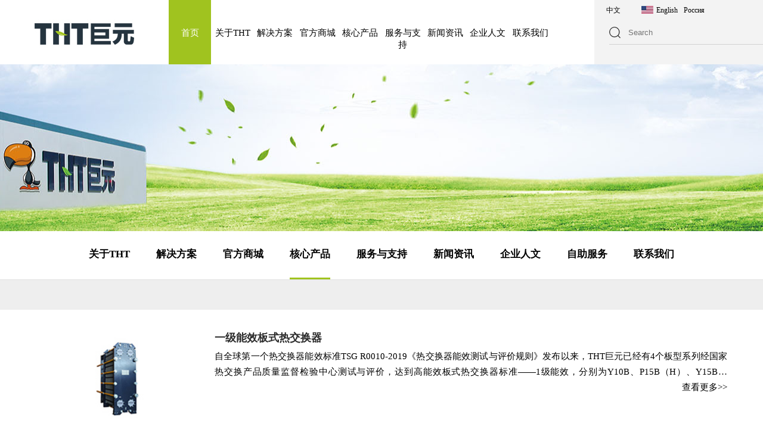

--- FILE ---
content_type: text/html
request_url: http://www.tht.cn/PC/list-54/
body_size: 37177
content:
<!DOCTYPE html>
<html lang="en">
<head>
	<meta charset="UTF-8">
	<title>换热系统解决方案专家_THT巨元-四平市巨元瀚洋板式换热器有限公司</title>
	<meta name="keywords" content="THT巨元,四平市巨元瀚洋板式换热器有限公司,换热系统解决方案专家" />
	<meta name="description" content="THT集团是全球领先的集研发、生产、销售、服务于一体的大型换热系统服务商，换热系统解决方案专家。THT集团从1986年创建开始，始终致力于通过换热技术不断提高能效，为人们创造更美好生活！" />
	<meta name="viewport" content="width=device-width, initial-scale=1.0">
	<link rel="stylesheet" href="http://tht.cn/Template/THT-3/css/mdui.css" />
	<link rel="stylesheet" href="http://tht.cn/Template/THT-3/css/css.css?v=1730355975">
	<link rel="stylesheet" href="http://tht.cn/Template/THT-3/css/app.css" />

	
	<link rel="stylesheet" type="text/css" href="http://tht.cn/Template/THT-3/css/responsive.css">
	<script type="text/javascript" src="http://tht.cn/Template/THT-3/js/jquery.min.js"></script>
	<script type="text/javascript" src="http://tht.cn/Template/THT-3/js/jquery.SuperSlide.2.1.1.js"></script>
	<script src="http://tht.cn/Template/THT-3/js/wow.min.js"></script>
	<script>
	     new WOW().init();
	</script>	
</head>
<body>
<header class="hidden-pc">
				<a class="backprev" href="javascript:history.back(-1);">
					<i class="mdui-icon material-icons">&#xe314;</i>
				</a>
				<div class="head-middle"><img height="60" src="http://tht.cn/Template/THT-3/img/zylogo.jpg" alt=""></div>
				<div class="head-right">
					<button class="mdui-btn app-btn" mdui-drawer="{target: '#left-drawer'}"><i class="mdui-icon material-icons">&#xe5d3;</i></button>
					<div class="mdui-drawer mdui-drawer-right mdui-drawer-close" id="left-drawer">
			
						<ul class="mdui-list app-slide-menu app-collapse-menu" mdui-collapse="{accordion: true}">
						   <li class="mdui-list-item mdui-ripple app-list-home ">
							   <a href="/" class="app-list-item-link mdui-text-left ">
								   <div class="mdui-list-item-content">
										<i class="mdui-list-item-icon mdui-icon material-icons">
									   &#xe88a;
									   </i>首页
								   </div>
							   </a>
						   </li>
						   		 
							      
							<li class="mdui-collapse-item  app-hide-list  app-collapse-list">
								<div class="mdui-collapse-item-header mdui-list-item mdui-ripple  mdui-p-x-0">
									<div class="menu-click mdui-list-item-content mdui-text-left" onClick="">
										关于THT										<i class="mdui-collapse-item-arrow mdui-icon material-icons mdui-float-right">
											&#xe5cc;
										</i>
									</div>
								</div>
								<ul class="mdui-collapse-item-body mdui-list mdui-list-dense">
										 
									<li class="mdui-list-item mdui-ripple app-sub-list  app-hide-list">
										<a href="/PC/article-107-1.html" class="app-list-item-link mdui-text-left">
											企业介绍										</a>
									</li>
								 
									<li class="mdui-list-item mdui-ripple app-sub-list  app-hide-list">
										<a href="http://tht.cn/PC/list-61" class="app-list-item-link mdui-text-left">
											企业文化										</a>
									</li>
								 
									<li class="mdui-list-item mdui-ripple app-sub-list  app-hide-list">
										<a href="/PC/list-106" class="app-list-item-link mdui-text-left">
											合作伙伴										</a>
									</li>
								 
									<li class="mdui-list-item mdui-ripple app-sub-list  app-hide-list">
										<a href="http://tht.cn/PC/list-63" class="app-list-item-link mdui-text-left">
											大事记										</a>
									</li>
									
								</ul>
							</li>
						
												 
							      
							<li class="mdui-collapse-item  app-hide-list  app-collapse-list">
								<div class="mdui-collapse-item-header mdui-list-item mdui-ripple  mdui-p-x-0">
									<div class="menu-click mdui-list-item-content mdui-text-left" onClick="">
										解决方案										<i class="mdui-collapse-item-arrow mdui-icon material-icons mdui-float-right">
											&#xe5cc;
										</i>
									</div>
								</div>
								<ul class="mdui-collapse-item-body mdui-list mdui-list-dense">
										 
									<li class="mdui-list-item mdui-ripple app-sub-list  app-hide-list">
										<a href="http://tht.cn/PC/list-64" class="app-list-item-link mdui-text-left">
											核心技术										</a>
									</li>
								 
									<li class="mdui-list-item mdui-ripple app-sub-list  app-hide-list">
										<a href="http://tht.cn/PC/list-65" class="app-list-item-link mdui-text-left">
											产品方案										</a>
									</li>
								 
									<li class="mdui-list-item mdui-ripple app-sub-list  app-hide-list">
										<a href="http://tht.cn/PC/list-66" class="app-list-item-link mdui-text-left">
											行业方案										</a>
									</li>
									
								</ul>
							</li>
						
												 
							      
							<li class="mdui-collapse-item  app-hide-list  app-collapse-list">
								<div class="mdui-collapse-item-header mdui-list-item mdui-ripple  mdui-p-x-0">
									<div class="menu-click mdui-list-item-content mdui-text-left" onClick="">
										官方商城										<i class="mdui-collapse-item-arrow mdui-icon material-icons mdui-float-right">
											&#xe5cc;
										</i>
									</div>
								</div>
								<ul class="mdui-collapse-item-body mdui-list mdui-list-dense">
										 
									<li class="mdui-list-item mdui-ripple app-sub-list  app-hide-list">
										<a href="https://thtshop.1688.com/page/index.html?spm=0.0.wp_pc_common_header_companyName_undefined.0" class="app-list-item-link mdui-text-left">
											阿里巴巴官方旗舰店										</a>
									</li>
									
								</ul>
							</li>
						
												 
							      
							<li class="mdui-collapse-item  app-hide-list  app-collapse-list">
								<div class="mdui-collapse-item-header mdui-list-item mdui-ripple  mdui-p-x-0">
									<div class="menu-click mdui-list-item-content mdui-text-left" onClick="">
										核心产品										<i class="mdui-collapse-item-arrow mdui-icon material-icons mdui-float-right">
											&#xe5cc;
										</i>
									</div>
								</div>
								<ul class="mdui-collapse-item-body mdui-list mdui-list-dense">
										 
									<li class="mdui-list-item mdui-ripple app-sub-list  app-hide-list">
										<a href="http://tht.cn/PC/article-68-13.html" class="app-list-item-link mdui-text-left">
											一级能效板式热交换器										</a>
									</li>
								 
									<li class="mdui-list-item mdui-ripple app-sub-list  app-hide-list">
										<a href="http://tht.cn/PC/article-69-153.html" class="app-list-item-link mdui-text-left">
											标准化换热机组										</a>
									</li>
								 
									<li class="mdui-list-item mdui-ripple app-sub-list  app-hide-list">
										<a href="http://tht.cn/PC/article-70-154.html" class="app-list-item-link mdui-text-left">
											半焊式板式热交换器										</a>
									</li>
								 
									<li class="mdui-list-item mdui-ripple app-sub-list  app-hide-list">
										<a href="http://tht.cn/PC/article-71-155.html" class="app-list-item-link mdui-text-left">
											板框式热交换器										</a>
									</li>
								 
									<li class="mdui-list-item mdui-ripple app-sub-list  app-hide-list">
										<a href="http://tht.cn/PC/article-72-156.html" class="app-list-item-link mdui-text-left">
											板（管）壳式换热器										</a>
									</li>
								 
									<li class="mdui-list-item mdui-ripple app-sub-list  app-hide-list">
										<a href="http://tht.cn/PC/article-73-157.html" class="app-list-item-link mdui-text-left">
											全焊式宽通道板式热交换器										</a>
									</li>
								 
									<li class="mdui-list-item mdui-ripple app-sub-list  app-hide-list">
										<a href="http://tht.cn/PC/article-74-158.html" class="app-list-item-link mdui-text-left">
											余热回收专用特种热交换器										</a>
									</li>
								 
									<li class="mdui-list-item mdui-ripple app-sub-list  app-hide-list">
										<a href="http://tht.cn/PC/article-117-446.html" class="app-list-item-link mdui-text-left">
											钎焊板式换热器										</a>
									</li>
									
								</ul>
							</li>
						
												 
							      
							<li class="mdui-collapse-item  app-hide-list  app-collapse-list">
								<div class="mdui-collapse-item-header mdui-list-item mdui-ripple  mdui-p-x-0">
									<div class="menu-click mdui-list-item-content mdui-text-left" onClick="">
										服务与支持										<i class="mdui-collapse-item-arrow mdui-icon material-icons mdui-float-right">
											&#xe5cc;
										</i>
									</div>
								</div>
								<ul class="mdui-collapse-item-body mdui-list mdui-list-dense">
										 
									<li class="mdui-list-item mdui-ripple app-sub-list  app-hide-list">
										<a href="http://tht.cn/PC/list-75" class="app-list-item-link mdui-text-left">
											THT服务										</a>
									</li>
								 
									<li class="mdui-list-item mdui-ripple app-sub-list  app-hide-list">
										<a href="http://tht.cn/PC/list-76" class="app-list-item-link mdui-text-left">
											服务网络										</a>
									</li>
								 
									<li class="mdui-list-item mdui-ripple app-sub-list  app-hide-list">
										<a href="http://tht.cn/PC/list-77" class="app-list-item-link mdui-text-left">
											资料下载										</a>
									</li>
								 
									<li class="mdui-list-item mdui-ripple app-sub-list  app-hide-list">
										<a href="http://tht.cn/PC/list-118" class="app-list-item-link mdui-text-left">
											使用指南下载										</a>
									</li>
									
								</ul>
							</li>
						
												 
							      
							<li class="mdui-collapse-item  app-hide-list  app-collapse-list">
								<div class="mdui-collapse-item-header mdui-list-item mdui-ripple  mdui-p-x-0">
									<div class="menu-click mdui-list-item-content mdui-text-left" onClick="">
										新闻资讯										<i class="mdui-collapse-item-arrow mdui-icon material-icons mdui-float-right">
											&#xe5cc;
										</i>
									</div>
								</div>
								<ul class="mdui-collapse-item-body mdui-list mdui-list-dense">
										 
									<li class="mdui-list-item mdui-ripple app-sub-list  app-hide-list">
										<a href="http://tht.cn/PC/list-79" class="app-list-item-link mdui-text-left">
											公司新闻										</a>
									</li>
								 
									<li class="mdui-list-item mdui-ripple app-sub-list  app-hide-list">
										<a href="http://tht.cn/PC/list-80" class="app-list-item-link mdui-text-left">
											行业动态										</a>
									</li>
									
								</ul>
							</li>
						
												 
							      
							<li class="mdui-collapse-item  app-hide-list  app-collapse-list">
								<div class="mdui-collapse-item-header mdui-list-item mdui-ripple  mdui-p-x-0">
									<div class="menu-click mdui-list-item-content mdui-text-left" onClick="">
										企业人文										<i class="mdui-collapse-item-arrow mdui-icon material-icons mdui-float-right">
											&#xe5cc;
										</i>
									</div>
								</div>
								<ul class="mdui-collapse-item-body mdui-list mdui-list-dense">
										 
									<li class="mdui-list-item mdui-ripple app-sub-list  app-hide-list">
										<a href="http://tht.cn/PC/list-82" class="app-list-item-link mdui-text-left">
											招贤纳士										</a>
									</li>
								 
									<li class="mdui-list-item mdui-ripple app-sub-list  app-hide-list">
										<a href="http://tht.cn/PC/list-115" class="app-list-item-link mdui-text-left">
											员工风采										</a>
									</li>
								 
									<li class="mdui-list-item mdui-ripple app-sub-list  app-hide-list">
										<a href="http://tht.cn/PC/article-112-1.html" class="app-list-item-link mdui-text-left">
											人才理念										</a>
									</li>
									
								</ul>
							</li>
						
												 
							      
							<li class="mdui-collapse-item  app-hide-list  app-collapse-list">
								<div class="mdui-collapse-item-header mdui-list-item mdui-ripple  mdui-p-x-0">
									<div class="menu-click mdui-list-item-content mdui-text-left" onClick="">
										自助服务										<i class="mdui-collapse-item-arrow mdui-icon material-icons mdui-float-right">
											&#xe5cc;
										</i>
									</div>
								</div>
								<ul class="mdui-collapse-item-body mdui-list mdui-list-dense">
										 
									<li class="mdui-list-item mdui-ripple app-sub-list  app-hide-list">
										<a href="http://tht.cn/PC/list-85" class="app-list-item-link mdui-text-left">
											售后服务										</a>
									</li>
								 
									<li class="mdui-list-item mdui-ripple app-sub-list  app-hide-list">
										<a href="http://tht.cn/PC/list-86" class="app-list-item-link mdui-text-left">
											选型服务										</a>
									</li>
									
								</ul>
							</li>
						
												 
							      
							<li class="mdui-collapse-item  app-hide-list  app-collapse-list">
								<div class="mdui-collapse-item-header mdui-list-item mdui-ripple  mdui-p-x-0">
									<div class="menu-click mdui-list-item-content mdui-text-left" onClick="">
										联系我们										<i class="mdui-collapse-item-arrow mdui-icon material-icons mdui-float-right">
											&#xe5cc;
										</i>
									</div>
								</div>
								<ul class="mdui-collapse-item-body mdui-list mdui-list-dense">
										 
									<li class="mdui-list-item mdui-ripple app-sub-list  app-hide-list">
										<a href="http://tht.cn/PC/article-87-43.html" class="app-list-item-link mdui-text-left">
											联系我们										</a>
									</li>
								 
									<li class="mdui-list-item mdui-ripple app-sub-list  app-hide-list">
										<a href="http://tht.cn/PC/article-88-161.html" class="app-list-item-link mdui-text-left">
											在线留言										</a>
									</li>
								 
									<li class="mdui-list-item mdui-ripple app-sub-list  app-hide-list">
										<a href="http://tht.cn/PC/article-89-44.html" class="app-list-item-link mdui-text-left">
											审计监察										</a>
									</li>
									
								</ul>
							</li>
						
													
						</ul>
						<div class="banben">
							<li><a href="http://www.tht.cn/"><img src="http://tht.cn/Template/THT-3/img/q1.jpg" alt="">中文</a></li>
							<li><a href="http://en.tht.cn/"><img src="http://tht.cn/Template/THT-3/img/q2.jpg" alt="">English</a></li>
							<li><a href="http://ru.tht.cn/"><img src="http://tht.cn/Template/THT-3/img/q3.jpg" alt="">Россия</a></li>
						</div>
					</div>
				</div> 
			</header>
			
			<script src="http://tht.cn/Template/THT-3/js/mdui.js"></script>
	<div id="head" class="hidden-wap">
		<div class="nav">
			<div class="logo"><a href="/"><img src="http://tht.cn/Template/THT-3/img/logo.jpg" alt=""></a></div>
			<ul>
				<li class="nLi"><a href="/">首页</a></li>
				<li class="nLi"><a href="/PC/list-51">关于THT</a>
					<div class="sub container">
						<div class="container">
							<ul>
										 
									      
							<li><a href="/PC/article-107-1.html">企业介绍</a>
								<ul>
											 
									<li><a href="http://tht.cn/PC/article-107-1.html">简介</a>
								 
									<li><a href="http://tht.cn/PC/list-91">专利</a>
								 
									<li><a href="http://tht.cn/PC/list-92">资质</a>
								 
									<li><a href="http://tht.cn/PC/list-93">荣誉</a>
									
									
								</ul>
							</li>
						
														
								 
									     
							<li><a href="http://tht.cn/PC/list-61">企业文化</a></li>
						
														
								 
									      
							<li><a href="/PC/list-106">合作伙伴</a>
								<ul>
											 
									<li><a href="http://tht.cn/PC/list-106">主要客户</a>
								 
									<li><a href="http://tht.cn/PC/list-105">主要供应商</a>
									
									
								</ul>
							</li>
						
														
								 
									     
							<li><a href="http://tht.cn/PC/list-63">大事记</a></li>
						
														
															
							</ul>
							<img src="http://tht.cn/Template/THT-3/img/aaa1.jpg" alt="">
							
						</div>
					</div>
				</li>
				<li class="nLi"><a href="/PC/list-64">解决方案</a>
					<div class="sub">
						<div class="container">
						<ul>
																<li><a href="http://tht.cn/PC/list-64">核心技术</a></li>
														<li><a href="http://tht.cn/PC/list-65">产品方案</a></li>
														<li><a href="http://tht.cn/PC/list-66">行业方案</a></li>
								
						</ul>
						<img src="http://tht.cn/Template/THT-3/img/aaa2.jpg" alt="">
						</div>
					</div>
				</li>



				<li class="nLi">
										<a target="_blank"  href="https://thtshop.1688.com/page/index.html?spm=0.0.wp_pc_common_header_companyName_undefined.0">
					
				官方商城</a>
					<div class="sub">
						<div class="container">
						<ul>
																<li><a target="_blank" href="https://thtshop.1688.com/page/index.html?spm=0.0.wp_pc_common_header_companyName_undefined.0">阿里巴巴官方旗舰店</a></li>
								
						</ul>
						<img src="http://tht.cn/Template/THT-3/img/aaa53.jpg" alt="">
						</div>
					</div>
				</li>
				<li class="nLi"><a href="/PC/article-68-13.html">核心产品</a>
					<div class="sub">
						<div class="container">
						<ul>
																<li><a href="http://tht.cn/PC/article-68-13.html">一级能效板式热交换器</a></li>
														<li><a href="http://tht.cn/PC/article-69-153.html">标准化换热机组</a></li>
														<li><a href="http://tht.cn/PC/article-70-154.html">半焊式板式热交换器</a></li>
														<li><a href="http://tht.cn/PC/article-71-155.html">板框式热交换器</a></li>
														<li><a href="http://tht.cn/PC/article-72-156.html">板（管）壳式换热器</a></li>
														<li><a href="http://tht.cn/PC/article-73-157.html">全焊式宽通道板式热交换器</a></li>
														<li><a href="http://tht.cn/PC/article-74-158.html">余热回收专用特种热交换器</a></li>
														<li><a href="http://tht.cn/PC/article-117-446.html">钎焊板式换热器</a></li>
								
						</ul>
						<img src="http://tht.cn/Template/THT-3/img/aaa3.jpg" alt="">
						</div>
					</div>
				</li>
				<li class="nLi"><a href="/PC/list-55">服务与支持</a>
					<div class="sub">
						<div class="container">
						<ul>
																<li><a href="http://tht.cn/PC/list-75">THT服务</a></li>
														<li><a href="http://tht.cn/PC/list-76">服务网络</a></li>
														<li><a href="http://tht.cn/PC/list-77">资料下载</a></li>
														<li><a href="http://tht.cn/PC/list-118">使用指南下载</a></li>
								
						</ul>
						<img src="http://tht.cn/Template/THT-3/img/aaa4.jpg" alt="">
						</div>
					</div>
				</li>
				<li class="nLi"><a href="/PC/list-56">新闻资讯</a>
					<div class="sub fr1">
						<div class="container">
						<ul>
																<li><a href="http://tht.cn/PC/list-79">公司新闻</a></li>
														<li><a href="http://tht.cn/PC/list-80">行业动态</a></li>
								
						</ul>
						<img src="http://tht.cn/Template/THT-3/img/aaa5.jpg" alt="">
						</div>
					</div>
				</li>
				<li class="nLi"><a href="/PC/list-57">企业人文</a>
					<div class="sub fr">
						<div class="container">
						<ul>
																<li><a href="http://tht.cn/PC/list-82">招贤纳士</a></li>
														<li><a href="http://tht.cn/PC/list-115">员工风采</a></li>
														<li><a href="http://tht.cn/PC/article-112-1.html">人才理念</a></li>
								
						</ul>
						<img src="http://tht.cn/Template/THT-3/img/aaa6.jpg" alt="">
						</div>
					</div>
				</li>
				<!-- <li class="nLi"><a href="/PC/list-85">自助服务</a>
				<div class="sub fr">
						<div class="container">
						<ul>
																<li><a href="http://tht.cn/PC/list-85">售后服务</a></li>
														<li><a href="http://tht.cn/PC/list-86">选型服务</a></li>
								
						</ul>
						<img src="http://tht.cn/Template/THT-3/img/aaa8.jpg" alt="">
						</div>
					</div>
				</li> -->
				<li class="nLi"><a href="/PC/article-87-43.html">联系我们</a>
					<div class="sub fr">
						<div class="container">
						<ul>
																<li><a href="http://tht.cn/PC/article-87-43.html">联系我们</a></li>
														<li><a href="http://tht.cn/PC/article-88-161.html">在线留言</a></li>
														<li><a href="http://tht.cn/PC/article-89-44.html">审计监察</a></li>
								
						</ul>
						<img src="http://tht.cn/Template/THT-3/img/aaa7.jpg" alt="">
						</div>
					</div>
				</li>
			</ul>
		</div>
				<script id="jsID" type="text/javascript">
			
			jQuery(".nav").slide({ 
				type:"menu",// 效果类型，针对菜单/导航而引入的参数（默认slide）
				titCell:".nLi", //鼠标触发对象
				targetCell:".sub", //titCell里面包含的要显示/消失的对象
				effect:"slideDown", //targetCell下拉效果
				delayTime:300 , //效果时间
				triggerTime:0, //鼠标延迟触发时间（默认150）
				returnDefault:true //鼠标移走后返回默认状态，例如默认频道是“预告片”，鼠标移走后会返回“预告片”（默认false）
			});
		</script>
		<div class="ss">
			<ul>
				<li><a href="http://www.tht.cn/"><img src="http://tht.cn/Template/THT-3/img/q1.jpg" alt="">中文</a></li>
				<li><a href="http://en.tht.cn/"><img src="http://tht.cn/Template/THT-3/img/q2.jpg" alt="">English</a></li>
				<li><a href="http://ru.tht.cn/"><img src="http://tht.cn/Template/THT-3/img/q3.jpg" alt="">Россия</a></li>
			</ul>
			<div class="gzss" >
				<input type="submit" class="s2" value=""/>
			    <input type="text" name="wd" class="s1" placeholder="Search"/>
			</div>
			
		</div>
	</div>
	
	<div id="zybanner" class="hidden-wap" style="background: url(http://tht.cn/Template/THT-3/img/zybanner.png) center no-repeat;">
		
	</div>
	<div class="zybannerwap hidden-pc" ><img src="http://tht.cn/Template/THT-3/img/zybanner.png" alt=""></div>
	<div id="zytit">
		<div class="">
			<div class="zytitnav">
				<ul>
							 
					<li class=""><a href="http://tht.cn/PC/list-51">关于THT</a></li>
					 
					<li class=""><a href="http://tht.cn/PC/list-52">解决方案</a></li>
					 
					<li class=""><a href="https://thtshop.1688.com/page/index.html?spm=0.0.wp_pc_common_header_companyName_undefined.0">官方商城</a></li>
					 
					<li class="on"><a href="http://tht.cn/PC/list-54">核心产品</a></li>
					 
					<li class=""><a href="http://tht.cn/PC/list-55">服务与支持</a></li>
					 
					<li class=""><a href="http://tht.cn/PC/list-56">新闻资讯</a></li>
					 
					<li class=""><a href="http://tht.cn/PC/list-57">企业人文</a></li>
					 
					<li class=""><a href="http://tht.cn/PC/list-58">自助服务</a></li>
					 
					<li class=""><a href="http://tht.cn/PC/list-59">联系我们</a></li>
						
					<div style="clear:both"></div>
				</ul>
			</div>
			
		</div>
	</div>
	<script id="jsID" type="text/javascript">
		
		jQuery(".zytitnav").slide({ 
			type:"menu",// 效果类型，针对菜单/导航而引入的参数（默认slide）
			titCell:"li", //鼠标触发对象
			
			delayTime:300 , //效果时间
			triggerTime:0, //鼠标延迟触发时间（默认150）
			returnDefault:true //鼠标移走后返回默认状态，例如默认频道是“预告片”，鼠标移走后会返回“预告片”（默认false）
		});
	</script>
	<div id="zytitkong"></div>
	<div id="artlist">
		<ul class="news">
								<li class="hover-shadow">
			<a href="http://tht.cn/PC/article-68-13.html" title="一级能效板式热交换器">
				    					<img src="http://tht.cn/Upload/Content/21/08/71081629857722.jpg">	
								<div>
					<h3>一级能效板式热交换器</h3>
				
					<div class="con over2 hidden-wap">自全球第一个热交换器能效标准TSG R0010-2019《热交换器能效测试与评价规则》发布以来，THT巨元已经有4个板型系列经国家热交换产品质量监督检验中心测试与评价，达到高能效板式热交换器标准——1级能效，分别为Y10B、P15B（H）、Y15B、Y20B。目前，THT巨元成为全球换热器行业拥有1</div>
					<div class="gd">查看更多>></div>
					<div style="clear:both"></div>
				</div>
			<div style="clear:both"></div>
			</a>
			</li>			
					<li class="hover-shadow">
			<a href="http://tht.cn/PC/article-69-153.html" title="标准化换热机组">
				    					<img src="http://tht.cn/Upload/Content/23/11/9211699492304.png">	
								<div>
					<h3>标准化换热机组</h3>
				
					<div class="con over2 hidden-wap">　　1、专业设计：每年为客户提供一万台套的选型方案，1500台套换热机组成功应用案例，高于国家标准的THT巨元标准。配置标准化与结构标准化：根据我公司多年实践提炼出的高品质下的高性价比配置和结构。　　标准化配置配件品牌均为THT巨元战略合作品牌，经过多年应用实践检验，采用THT巨元标准，品质保障，性</div>
					<div class="gd">查看更多>></div>
					<div style="clear:both"></div>
				</div>
			<div style="clear:both"></div>
			</a>
			</li>			
					<li class="hover-shadow">
			<a href="http://tht.cn/PC/article-70-154.html" title="半焊式板式热交换器">
				    					<img src="http://tht.cn/Upload/Content/21/08/2181629857795.jpg">	
								<div>
					<h3>半焊式板式热交换器</h3>
				
					<div class="con over2 hidden-wap">　　1、采用国际先进技术的激光焊机（光导纤维激光发生器）和现代激光焊接工艺技术焊接结合。吉林省重大科技攻关项目，获得吉林省科技进步二等奖，与 长春理工大学共同进行焊接工艺研发。激光焊接采用单焊缝工艺，与其它焊接方式相比, 具有热影响区小、焊后变形小、焊接质量高（焊接过程自控检测）、焊接速度快、残余应</div>
					<div class="gd">查看更多>></div>
					<div style="clear:both"></div>
				</div>
			<div style="clear:both"></div>
			</a>
			</li>			
					<li class="hover-shadow">
			<a href="http://tht.cn/PC/article-71-155.html" title="板框式热交换器">
				    					<img src="http://tht.cn/Upload/Content/24/09/83431725433575.jpg">	
								<div>
					<h3>板框式热交换器</h3>
				
					<div class="con over2 hidden-wap">1、THT板框式热交换器是拥有自主知识产权的专利产品（专利号：200520127761.X）,属于焊接板式换热器，该产品传热元件为板片，其结合了板式换热器与螺旋板式换热器的优点，具有传热效率高、结构紧凑、耐高温、密封性能好、安全可靠等优点。THT巨元系列板框式换热器融合了国际上先进技术于一身，严格执</div>
					<div class="gd">查看更多>></div>
					<div style="clear:both"></div>
				</div>
			<div style="clear:both"></div>
			</a>
			</li>			
					<li class="hover-shadow">
			<a href="http://tht.cn/PC/article-72-156.html" title="板（管）壳式换热器">
				    					<img src="http://tht.cn/Upload/Content/23/05/96651684918912.jpg">	
								<div>
					<h3>板（管）壳式换热器</h3>
				
					<div class="con over2 hidden-wap">1、板片结构形式，板片是板壳式换热器的换热核心元件, 板片的结构形式直接关系到板片制造技术和制造工艺的确定, 并影响到板壳式换热器的使用效果。巨元公司焊接式设备的板片的主要形式有巧克力状波纹结构、水平波纹、斜波纹及人字形波纹等, 不同的结构形式适用于不同的工况场合。2、板片成型，板片采用整体压制一次</div>
					<div class="gd">查看更多>></div>
					<div style="clear:both"></div>
				</div>
			<div style="clear:both"></div>
			</a>
			</li>			
					<li class="hover-shadow">
			<a href="http://tht.cn/PC/article-73-157.html" title="全焊式宽通道板式热交换器">
				    					<img src="http://tht.cn/Upload/Content/23/04/76121681365123.jpg">	
								<div>
					<h3>全焊式宽通道板式热交换器</h3>
				
					<div class="con over2 hidden-wap">全焊式宽通道板式换热器是专为客户的特殊需求而创造的。其特别适用于冶金、造纸、制糖、酒精、化工、污水处理等行业生产工艺中处理含有大量固体颗粒与纤维悬浮物，以及粘稠状流体的介质。1、板片成型全焊式宽通道板式换热器板片单板尺寸大, 最大长达10000mm以上，宽度1200mm。采用整板分段连续压制成型的技</div>
					<div class="gd">查看更多>></div>
					<div style="clear:both"></div>
				</div>
			<div style="clear:both"></div>
			</a>
			</li>			
					<li class="hover-shadow">
			<a href="http://tht.cn/PC/article-74-158.html" title="余热回收专用特种热交换器">
				    					<img src="http://tht.cn/Upload/Content/21/08/43331629858100.jpg">	
								<div>
					<h3>余热回收专用特种热交换器</h3>
				
					<div class="con over2 hidden-wap">THT巨元焊接板式热交换器应用到换热器、空冷器、空气预热器、压缩机级间冷却器、氨冷器等，近来甚至用于原油与渣油的换热器、电厂空冷、板式蒸发空冷、MDEA溶液换热、板式省煤器等。余热回收焊接板式换热器主要应用于工业废水、废气；玉米深加工行业的多效蒸发的尾气；城市的原生污水；各种燃料产生烟气等热量的回收</div>
					<div class="gd">查看更多>></div>
					<div style="clear:both"></div>
				</div>
			<div style="clear:both"></div>
			</a>
			</li>			
					<li class="hover-shadow">
			<a href="http://tht.cn/PC/article-117-446.html" title="钎焊板式换热器">
				    					<img src="http://tht.cn/Upload/Content/24/06/90741718261217.png">	
								<div>
					<h3>钎焊板式换热器</h3>
				
					<div class="con over2 hidden-wap">产品结构    产品特性1. 高度紊流传热性能极高；2. 耐温耐压能力高；3. 体积小重量轻； 工作原理    钎料通过加热将固态钎料变成液态，利用其在母材表面的润湿和毛细作用填入板片支撑点形成的间隙中，最终冷却后形成异种材料间的连接。  铜基钎料（箔片）Copper-based solder (f</div>
					<div class="gd">查看更多>></div>
					<div style="clear:both"></div>
				</div>
			<div style="clear:both"></div>
			</a>
			</li>			
				</ul>
		<div class="page" style="clear:both;">		<span class='close'>上一页</span><strong class='selfpage'>1</strong><span class='close'>下一页</span><span class='count'>[共1页] [8条记录]</span></div>
	</div>

	<div id="foot" class="hidden-wap">
		<div class="foot1">
			<div class="foot_nav">
				<ul>
					<li class="nLi"><a href="/PC/list-51">关于THT</a>
					
							<ul>
										 
								<li><a href="/PC/article-107-1.html">企业介绍</a></li>
								 
								<li><a href="http://tht.cn/PC/list-61">企业文化</a></li>
								 
								<li><a href="/PC/list-106">合作伙伴</a></li>
								 
								<li><a href="http://tht.cn/PC/list-63">大事记</a></li>
															
							</ul>
							
				</li>
				<li class="nLi"><a href="/PC/list-64">解决方案</a>
					
						<ul>
																<li><a href="http://tht.cn/PC/list-64">核心技术</a></li>
														<li><a href="http://tht.cn/PC/list-65">产品方案</a></li>
														<li><a href="http://tht.cn/PC/list-66">行业方案</a></li>
								
						</ul>
						
				</li>
				<li class="nLi"><a target="_blank" href="https://shop917o494072457.1688.com/?spm=a261y.7663282.autotrace-topNav.1.1e7b4265ikDNAO">官方商城</a></li>
				<li class="nLi"><a href="/PC/list-54/">核心产品</a>
					
						<ul>
																<li><a href="http://tht.cn/PC/article-68-13.html">一级能效板式热交换器</a></li>
														<li><a href="http://tht.cn/PC/article-69-153.html">标准化换热机组</a></li>
														<li><a href="http://tht.cn/PC/article-70-154.html">半焊式板式热交换器</a></li>
														<li><a href="http://tht.cn/PC/article-71-155.html">板框式热交换器</a></li>
														<li><a href="http://tht.cn/PC/article-72-156.html">板（管）壳式换热器</a></li>
														<li><a href="http://tht.cn/PC/article-73-157.html">全焊式宽通道板式热交换器</a></li>
														<li><a href="http://tht.cn/PC/article-74-158.html">余热回收专用特种热交换器</a></li>
														<li><a href="http://tht.cn/PC/article-117-446.html">钎焊板式换热器</a></li>
								
						</ul>
						
				</li>
				<li class="nLi"><a href="/PC/list-55">服务与支持</a>
					
						<ul>
																<li><a href="http://tht.cn/PC/list-75">THT服务</a></li>
														<li><a href="http://tht.cn/PC/list-76">服务网络</a></li>
														<li><a href="http://tht.cn/PC/list-77">资料下载</a></li>
														<li><a href="http://tht.cn/PC/list-118">使用指南下载</a></li>
								
						</ul>
						
				</li>
				<li class="nLi"><a href="/PC/list-56">新闻资讯</a>
					
						<ul>
																<li><a href="http://tht.cn/PC/list-79">公司新闻</a></li>
														<li><a href="http://tht.cn/PC/list-80">行业动态</a></li>
								
						</ul>
						
				</li>
				<li class="nLi"><a href="/PC/list-57">企业人文</a>
					
						<ul>
																<li><a href="http://tht.cn/PC/list-82">招贤纳士</a></li>
														<li><a href="http://tht.cn/PC/list-115">员工风采</a></li>
														<li><a href="http://tht.cn/PC/article-112-1.html">人才理念</a></li>
								
						</ul>
						
				</li>
				<li class="nLi"><a href="/PC/list-85">自助服务</a>
				
						<ul>
																<li><a href="http://tht.cn/PC/list-85">售后服务</a></li>
														<li><a href="http://tht.cn/PC/list-86">选型服务</a></li>
								
						</ul>
						
				</li>
				<li class="nLi"><a href="/PC/article-87-43.html">联系我们</a>
					
						<ul>
																<li><a href="http://tht.cn/PC/article-87-43.html">联系我们</a></li>
														<li><a href="http://tht.cn/PC/article-88-161.html">在线留言</a></li>
														<li><a href="http://tht.cn/PC/article-89-44.html">审计监察</a></li>
								
						</ul>
						
				</li>
				</ul>
			</div>
			<div class="footr">
				<div class="yqlj">
					友情链接
					<ul>
														<li><a target="_blank" href="http://www.hrqxh.com/">吉林省换热器协会</a></li>
												<li><a target="_blank" href="http://www.chinaheat.org/">换热器行业网</a></li>
											</ul>
				</div>
			</div>
		</div>
		<div class="foot2">
			<div class="foot2l">
				Copyright (C) 2021   四平市巨元瀚洋板式换热器有限公司　版权所有    吉IPC备08100001号-1			</div>
			<div class="foot2r">
				 网站设计：中诺科技　网络带宽：中诺云
			</div>
		</div>
	</div>
	<div class="foot2wap hidden-pc">
		Copyright (C) 2021   四平市巨元瀚洋板式换热器有限公司　版权所有    吉IPC备08100001号-1	</div>
	<div class="foot hidden-pc">
		<div class="fixed-bottom menu">
			<div>
				<ul>
					<li class="pull-left">
						<a target="_blank" href="http://mo.amap.com/share/index/lnglat=124.351695,43.135783&amp;name=THT集团">
							<i class="iconfont">&#xe504;</i>
							<br />
							定位
						</a>
					</li>
					<li class="pull-left">
						<a href="tel:0434-326 5841">
							<i class="iconfont">&#xe501;</i>
							<br />
							电话
						</a>
					</li>
					<li class="pull-left">
						<a  mdui-drawer="{target: '#left-drawer'}">
							<i class="iconfont">&#xe503;</i>
							<br />
							菜单
						</a>
					</li>
					<li class="pull-left">
						<a href="javascript:history.go(-1);">
							<i class="iconfont">&#xe609;</i>
							<br />
							返回
						</a>
					</li>
				</ul>
			</div>
		</div>
	</div>	
</body>
</html>     	

--- FILE ---
content_type: text/css
request_url: http://tht.cn/Template/THT-3/css/css.css?v=1730355975
body_size: 52871
content:
body{font-family: "microsoft yahei";line-height: 26px; margin: 0; padding: 0; font-size: 15px; color: #000;text-align: justify; overflow-x: hidden; }
ul,li,h3,dl,dt,dd,i{margin: 0; padding: 0; list-style: none;}
a{color: #000; text-decoration: none;}
a:hover{text-decoration: none;}
img { border: 0; }
caption,h1, h2, h3, h4, h5, h6, p{ margin: 0; padding: 0px;}
@font-face {
font-family: 'iconfont';
src: url('../font/iconfont.ttf?t=1626396172441') format('truetype');
}
/*滚动条的宽度*/

::-webkit-scrollbar {
width:9px;
height:9px;
}

/*外层轨道。可以用display:none让其不显示，也可以添加背景图片，颜色改变显示效果*/

::-webkit-scrollbar-track {
width: 6px;
background-color:#ccc;
-webkit-border-radius: 2em;
-moz-border-radius: 2em;
border-radius:2em;
}

/*滚动条的设置*/

::-webkit-scrollbar-thumb {
background-color:#25333e;
background-clip:padding-box;
min-height:28px;
-webkit-border-radius: 2em;
-moz-border-radius: 2em;
border-radius:2em;
}
/*滚动条移上去的背景*/

::-webkit-scrollbar-thumb:hover {
background-color:#fff;
}

.iconfont {
font-family: "iconfont" !important;
font-size: 16px;
font-style: normal;
-webkit-font-smoothing: antialiased;
-moz-osx-font-smoothing: grayscale;
}
/* 单行超出。。。 */
.over{
overflow: hidden;
text-overflow:ellipsis;
white-space: nowrap;
}
/* 多行超出。。。 */
.over2{
display: -webkit-box;
-webkit-box-orient: vertical;
-webkit-line-clamp: 2;
overflow: hidden;
}
.over3{
display: -webkit-box;
-webkit-box-orient: vertical;
-webkit-line-clamp: 3;
overflow: hidden;
}
.over6{
display: -webkit-box;
-webkit-box-orient: vertical;
-webkit-line-clamp: 6;
overflow: hidden;
}
/*.over5{
display: -webkit-box;
-webkit-box-orient: vertical;
-webkit-line-clamp: 5;
overflow: hidden;
}*/
/*鼠标经过出现阴影*/
.hover-shadow{
position: relative;
top: 0;
transition:0.3s;
}
.hover-shadow:hover{
top: -5px;
box-shadow:0px 15px 10px -15px #000;
}
#head{height: 108px; position: fixed; top: 0px; width: 100%; background: #fff; z-index: 9999;}
.nav{float: left; width:  calc(100% - 283px );}
.logo{width: 283px; float: left;text-align: center;}
.logo img{ display: inline-block;  line-height: 108px;}
.nav>ul{width: calc(100% - 283px );overflow: hidden;}
.nav>ul>li{float: left; font-size: 15px; height: 63px; padding-top: 45px; line-height: 20px; width: 10%; text-align: center; position: relative; }
.nav ul li.on{background: #a0c31f;}
.nav ul li.on a{color: #FFFFFF;}
.nav ul li a{}
.container{width: 1200px; margin: auto;}

.sub{height: 240px; line-height: 50px; background: #fff; border-top: 2px solid #26343f; width: 100%; position: fixed; top: 108px; left: 0; display: none;padding: 25px 0;box-shadow: 0 2px 10px #888888; overflow: hidden;}
.sub ul{float: left;}
.nav ul li:nth-child(5) .sub ul{width: 490px;}
.nav ul li:nth-child(5) .sub ul li{float: left;}
.sub ul li{width: 239px; float: none; line-height: 44px; height: 45px; background: url(../img/navli.jpg) left no-repeat; font-size: 15px; margin-right: 5px; position: relative;}
.sub ul li a{color: #353f48;}
.sub ul li ul{position: absolute; left: 239px; top: 0; width: 269px;height: 241px; background: #FFFFFF; display: none;}
.sub ul li:hover ul{display: block;}
.nav ul li.on .sub ul li a{color: #353f48;}
.nav ul li.on .sub ul>li:hover{background: #eee;}
.nav ul li.on .sub ul li a{color: #353f48;}
.nav ul li:nth-child(2) .sub ul{padding-left: 0px;}
.nav ul li:nth-child(3) .sub ul{padding-left: 0px;}
.nav ul li:nth-child(5) .sub ul{padding-left: 100px;}
.nav ul li:nth-child(6) .sub ul{padding-left: 450px;}
.nav ul li:nth-child(7) .sub ul{padding-left: 500px;}
.nav ul li:nth-child(8) .sub ul{padding-left: 650px;}
.nav ul li:nth-child(9) .sub ul{padding-left: 650px;}
.nav ul li:nth-child(10) .sub ul{padding-left: 650px;}
.sub dl{ padding-left: 16%; text-align: left;}
.sub img{padding-top: 10px; float: left; padding-left: 10px;}
.ss{width: 283px;float: right; background: #f3f3f3; height: 108px; position: relative;}
.ss img{ display: inline-block;  line-height: 108px;}
.ss ul{position: absolute; top: 10px; left: 10px;}
.ss ul li{float: left; margin-left: 10px; font-size: 12px; line-height: 15px;}
.ss ul li img{display: inline-block; width: 20px; float: left; padding-right: 5px;}
.banben{padding-left: 7px;}
.banben li{float: left; margin-left: 10px; font-size: 12px; line-height: 15px;}
.banben li img{display: inline-block; width: 20px; float: left; padding-right: 5px;}
.gzss{border-bottom: 1px solid #d1d1d1; margin-left: 25px; height: 40px; margin-top: 34px;}
.gzss .s2{border: 0; background: url(../img/sou.jpg) left no-repeat; width: 30px; height: 40px; float: left;}
.gzss .s1{height: 40px; line-height: 40px; border: 0; background: none; outline: none;}

/* Slider */
.vwrap { display: none; z-index: 1040; width: 100%; position: fixed; }
.vwrap .videobtg { z-index: 900; position: fixed; width: 100%; height: 100%; left: 0; top: 0; background: #000; opacity: 0.8; filter: alpha(opacity=80); overflow: hidden; }
.vwrap .videobox { z-index: 990; width: 800px; height: 500px; background-color: #fff; position: fixed; left: 50%; top: 50%; margin-top: -250px; margin-left: -400px; }
.vwrap .videobox #videobox { width: 100%; display: inline-block; height: 100%; background: #80abde; }
#videobox_wrapper { height: 100%!important; }
.vwrap .close { z-index: 999; width: 31px; height: 31px; cursor: pointer; position: absolute; top: 0px; right: -42px; }
.vwrap .close i { display: block; width: 31px; height: 31px; background: url(../images/close_i1.png) no-repeat 50% 50%; -webkit-transition: 400ms; transition: 400ms; }
.vwrap .close:hover i { -webkit-transform: rotate(180deg); -ms-transform: rotate(180deg); transform: rotate(180deg); }
#videobox_display_button,#videocontainer_display_button { background: none no-repeat!important; }
.jwplayer .jwicon { opacity: 0.8; filter: alpha(opacity=80); cursor: pointer;  }
.jwplayer .jwicon:hover { opacity: 1; filter: alpha(opacity=100); }
.jwlogo, .jwclick { display: none!important; }
.jwdisplayIcon{ background:  none no-repeat!important;}
.slick-slider { position: relative; display: block; box-sizing: border-box; -webkit-user-select: none; -moz-user-select: none; -ms-user-select: none; user-select: none; -webkit-touch-callout: none; -khtml-user-select: none; -ms-touch-action: pan-y; touch-action: pan-y; -webkit-tap-highlight-color: transparent; }
.slick-list { position: relative; overflow: hidden; display: block; margin: 0; padding: 0; }
.slick-list:focus { outline: none; }
.slick-loading .slick-list { background: #fff url(../images/loader.gif) center center no-repeat; }
.slick-list.dragging { cursor: pointer; cursor: hand; }
.slick-slider .slick-list, .slick-track, .slick-slide, .slick-slide img { -webkit-transform: translate3d(0, 0, 0); -moz-transform: translate3d(0, 0, 0); -ms-transform: translate3d(0, 0, 0); -o-transform: translate3d(0, 0, 0); transform: translate3d(0, 0, 0); }
.slick-track { position: relative; left: 0; top: 0; display: block; zoom: 1; }
.slick-track:before, .slick-track:after { content: ""; display: table; }
.slick-track:after { clear: both; }
.slick-loading .slick-track { visibility: hidden; }
.slick-slide { float: left; height: 100%; min-height: 1px; display: none; }
.slick-slide img { display: block; }
.slick-slide.slick-loading img { display: none; }
.slick-slide.dragging img { pointer-events: none; }
.slick-initialized .slick-slide { display: block; }
.slick-loading .slick-slide { visibility: hidden; }
.slick-vertical .slick-slide { display: block; height: auto; border: 1px solid transparent; }
/* Arrows */
.slick-prev, .slick-next { position: absolute; display: block; height: 20px; width: 20px; line-height: 0; font-size: 0; cursor: pointer; background: transparent; color: transparent; padding: 0; border: none; outline: none; }
/* Dots */
.slick-dots { position: absolute; bottom: -45px; list-style: none; display: block; text-align: center; padding: 0px; width: 100%; }
.slick-dots li { position: relative; display: inline-block; height: 20px; width: 20px; margin: 0px 5px; padding: 0px; cursor: pointer; }
.slick-dots li button { border: 0; background: transparent; display: block; height: 20px; width: 20px; outline: none; line-height: 0; font-size: 0; color: transparent; padding: 5px; cursor: pointer; outline: none; }
.slick-dots li button:focus { outline: none; }
.slick-dots li.slick-active a { transform:rotateY(180deg); -webkit-transform:rotateY(180deg); -moz-transform:rotateY(180deg);}
@-webkit-keyframes scaleUpDown {
from { -webkit-transform: scale(1.08); transform: scale(1.08); }
to { opacity: 1; -webkit-transform: scale(1); transform: scale(1); }
}

@keyframes scaleUpDown {
from { -webkit-transform: scale(1.08); transform: scale(1.08); }
to { opacity: 1; -webkit-transform: scale(1); transform: scale(1);  }
}


.zhankai{position: absolute; top: 108px;}
.banner{ transition: height 1s; clear: both;}
.banner a:link, .banner a:visited { color: #fff;}
.banner a:active,.banner a:hover { color: #b07d41;}  
.banner { position: relative; overflow: hidden; }
.banner .item .pimg { position: absolute; right: 0px; top: 0px; width: 100%; display: block; }
.binbox{ position: absolute; left: 133px; bottom: 72px; color: #fff; border-left: 1px solid #fff; border-left: 1px solid rgba(255,255,255,0.5); padding-left: 50px;}
.binbox .t{ color: #fff; font-size: 40px; line-height: 1.1; margin-bottom: 10px; overflow: hidden; font-family: "黑体","Microsoft JhengHei"; font-weight: bold;}
.binbox .en{ line-height: 1.4; font-size: 18px; font-family: "pf_din_text_comp_proregular";}
.binbox .con{ height: 160px; overflow: hidden;}
.binbox .moreBox{ font-family: "pf_din_text_comp_proregular";}
.banner .bot{ position: absolute; left: 0px; bottom: 0px; background-color: #353f48; height: 6px; overflow: hidden;}
.banner .slick-arrow{ background:url(../images/black_50.png) repeat; background:none rgba(0,0,0,0.5); width:60px; height: 52px; z-index: 105;  bottom: 300px;display: none !important;}
.banner .slick-arrow i{ width: 100%; height: 100%; display: block; transition: 300ms; -webkit-transition: 300ms;}
.banner .slick-prev{ left: 133px; }
.banner .slick-next{ left: 133px; margin-left: 74px;}
.banner .slick-prev i{ background: url(../images/i_banner_l.png) no-repeat scroll center center;}
.banner .slick-next i{ background: url(../images/i_banner_r.png) no-repeat scroll center center;}
.banner .slick-prev:hover,.banner .slick-next:hover{ background:url(../images/cs_80.png) repeat; background:none rgba(53,63,72,0.6);}
.banner .slick-prev:hover i{ transform: translateX(-5px); -webkit-transform: translateX(-5px);}
.banner .slick-next:hover i{ transform: translateX(5px); -webkit-transform: translateX(5px);}
.banner-yy{ /*background: url(../images/bg_yy.png) repeat-x scroll left bottom;*/ display: block; width: 100%; height: 100%; position: absolute; left: 0; bottom: 0;}
.banner .slick-active .pimg { visibility: visible !important; -webkit-animation: scaleUpDown 5s forwards cubic-bezier(0.250, 0.460, 0.450, 0.940); animation: scaleUpDown 5s forwards cubic-bezier(0.250, 0.460, 0.450, 0.940);}
.banner .slick-active .binbox{  visibility: visible; -webkit-transition-timing-function: cubic-bezier(0.6, 4, 0.3, 0.8); transition-timing-function: cubic-bezier(0.6, 4, 0.3, 0.8); -webkit-animation: fadeInRightBig 1.2s 1; animation: fadeInRightBig 1.2s 1;}
@-webkit-keyframes fadeInRightBig{0%{opacity:0;-webkit-transform:translateX(300px);transform:translateX(300px)}100%{opacity:1;-webkit-transform:translateX(0);transform:translateX(0)}}
@keyframes fadeInRightBig{0%{opacity:0;-webkit-transform:translateX(300px);transform:translateX(300px)}100%{opacity:1;-webkit-transform:translateX(0);transform:translateX(0)}}
.banner .slick-active .bot { -moz-animation: a_slidercurrent 5s linear; -webkit-animation: a_slidercurrent 5s linear; -o-animation: a_slidercurrent 5s linear; animation: a_slidercurrent 5s linear; }
@-moz-keyframes a_slidercurrent {from { width: 0%; } to { width: 100%; }}
@-webkit-keyframes a_slidercurrent {from { width: 0%; } to { width: 100%; }}
.banner .slick-dots{ right: 133px; bottom: 50%; width: 10px; margin-bottom: -92px; z-index: 105; }
.banner .slick-dots li{ position: relative; display: block; width: 21px; padding: 20px 0px; margin: 0px; cursor: pointer;}
.banner .slick-dots li:before{ content: ""; background-color: #fff; width: 1px; height: 100%; position: absolute; left: 50%; top: 0;}
.banner .slick-dots li:first-child:before{ top: 50%; height: 50%;}
.banner .slick-dots li:last-child:before{ height: 50%;}
.banner .slick-dots li a{ height: 21px; width: 21px; line-height: 21px; display: block; overflow: hidden; margin: 0px auto; padding: 0px; cursor: pointer;  border-radius: 50%; background: url(../images/banner_y1.png) no-repeat scroll center center;}
.banner .slick-dots li a span{ width: 100%; height: 100%; display: block; border-radius: 50%; background: url(../images/banner_y2.png) no-repeat scroll center center;  visibility: hidden; opacity: 0; transform: scale(0.8); -webkit-transform: scale(0.8); transition: 300ms; -webkit-transition: 300ms;}
.banner .slick-dots li a:focus{ outline: none; }
.banner .slick-dots li.slick-active a span{ opacity: 1; visibility: visible; transform: scale(1); -webkit-transform: scale(1); }
.mouseIco{ border: 2px solid #fff; width: 21px; height: 30px; display: block; margin: 0px auto; border-radius: 6px; position: absolute; left: 50%; margin-left: -17px; bottom: 67px; z-index:900;}
.mouseIco i{ width: 10px; height: 7px;  display: block;  position: absolute; left: 50%; margin-left: -4.5px; top: -7px; -webkit-animation: mouse-dot 1.5s cubic-bezier(0.23, 1, 0.32, 1) infinite; animation: mouse-dot 1.5s cubic-bezier(0.23, 1, 0.32, 1) infinite;}
@keyframes mouse-dot {
from { opacity: 0; }
33% { opacity: 1; }
to { transform: translateY(15px); -webkit-transform: translateY(15px); opacity: 0; }
}
@-webkit-keyframes mouse-dot {
from { opacity: 0; }
33% { opacity: 1; }
to { transform: translateY(15px); -webkit-transform: translateY(15px); opacity: 0; }
}


#body{height: 2067px; background: url(../img/body.jpg) center top no-repeat;}

#m1{/*height: 586px;*/ position: relative;padding: 0 133px;margin-top: 50px;margin-bottom: 85px;overflow: hidden;}
.m1a{width: 25%; height: 450px; padding-top: 38px; float: left;max-width: 200px;}
.m1a ul{width: 200px; margin: auto;}
.m1a ul li{position: relative; width: 200px; height: 125px;}
.m1a ul li img{display: block; width: 200px; height: 125px; transition: 300ms;}
.m1a ul li.on img{transform:scale(1.1); z-index: 999; position: relative;  box-shadow:0 0 16px rgba(0,0,0,0.5);transition: 300ms;}
.m1abd{width: 200px; margin: auto;}
.m1aul{width: 200px; height: 450px; background: url(../img/hei.png); position: absolute; z-index: 99;}
.hei{background: rgba(0,0,0,0.5); position: absolute; width: 100%; height: 100%; display: block;transition: 300ms;}
.m1a ul li.on .hei{display: none;}





.m1bdb{width: 25%; float: left;}
.m1b{width: 25%; float: left;margin-left: 122px;}
.m1bt{height: 184px;}
.m1bt h3{font-size: 24px; height: 74px; line-height: 74px; padding-top: 85px;}
.m1bt span{font-size: 91px; font-family: 'Impact'; color: rgba(75,71,71,0.07); position: absolute; top: 100px;}
.m1bcon{color: #696969; line-height: 36px;}
.m1bcon a{background: url(../img/jiantou.png) right no-repeat; padding-right: 33px; display: block; float: left;margin-top: 25px;}
.m1bcon p{font-size: 16px;color: #696969;}

.m1c img{display: inline-block; padding-top: 100px;}
.m1c{float: right;width: 27%;text-align: right;}
.m1d{ width: 25%; max-width: 246px; float: right;}
.m1d .m1bt h3{margin-left: 15px;}
.m1d ul li{float: left; width: 94px; padding-bottom: 30px;text-align: center;}
.m1d ul li img{}
.m1d ul li span{height: 40px; display: block; line-height: 40px; font-size: 15px; font-family: Arial;}
.m1d ul li:nth-child(2n){float: right;}
#m2{position: relative;}
#m2 ul{}
#m2 ul li{ position: relative; width: 25%; float: left;}
#m2 ul li a{padding: 0; margin: 0;}
#m2 ul li img{width: 100%; padding: 0; margin: 0; display: block;min-height: 350px;object-fit: cover;}
.m2hei{background: url(../img/m2.png) bottom repeat-x; position: absolute; width: 100%; height: 100%; top: 0; left: 0; color: #FFFFFF;}
#m2 ul li .m2hei h3{font-size: 22px; font-weight: bold; line-height: 50px; }
#m2 ul li .m2hei span{font-size: 15px;}
#m2 ul li .m2hei .wz{position: absolute; bottom: 50px; padding-left: 13.5%; padding-right: 13.5%;}
/* 下面是前/后按钮代码，如果不需要删除即可 */
#m2 .prev,
#m2 .next{ position:absolute; left:3%; top:50%; margin-top:-25px; display:block; width:32px; height:40px; background:url(../img/slider-arrow.png) -110px 5px no-repeat; filter:alpha(opacity=50);opacity:0.5;   }
#m2 .next{ left:auto; right:3%; background-position:8px 5px; }
#m2 .prev:hover,
#m2 .next:hover{ filter:alpha(opacity=100);opacity:1;  }
#m2 .prevStop{ display:none;  }
#m2 .nextStop{ display:none;  }

.m3{/*height: 541px;*/ padding-top: 85px; margin-left: 133px; margin-right: 133px;margin-bottom: 85px;overflow: hidden;}
.m3l{ float: left;width: calc(100% - 441px)}
.fwzc{background: url(../img/m3.jpg) right; height: 419px; padding-top: 55px; margin-right: 30px;}
.m3lt{background: url(../img/m3t.jpg) left top no-repeat; margin-left: 64px; padding-top: 50px;}
.m3lt span{font-size: 24px; font-family: arial; color: #333131;}
.m3lt h3{font-size: 30px; font-weight: bold; color: #333131;line-height: 55px;}
.m3con{line-height: 36px; color: #6d6a6a; padding-left: 65px; padding-top: 30px;}
.m3con a{display: block; padding-top: 40px;}
.m3r{float: right;max-width: 441px;}
.m3ra{}
.m3ra img{width: 100%; height: 267px; display: block; object-fit: cover;}
.m3racon{background: #25343f; color: #FFFFFF; height: 207px; padding-left: 35px; padding-right: 35px; font-size: 14px; color: #cfd1d2;}
.m3racon h3{font-size: 16px; color: #FFFFFF; font-weight: normal; height: 74px; line-height: 74px; border-bottom: 1px solid #4a565f;}
.m3racon span{padding-top: 11px; padding-bottom: 8px; display: block;}
.m3racon p{line-height: 30px;}
#foot{height: 417px; background: #25333e;clear: both;}
.foot1{ height: 335px; padding-left: 133px; padding-right: 133px;}
.foot_nav{width: 75%; padding-top: 56px;}
.foot_nav ul{}
.foot_nav ul li{text-align: center; float: left;}
.foot_nav ul li ul{display: block; padding-top:15px;}
.foot_nav ul li ul li{display: block; float: none;overflow: hidden;
text-overflow:ellipsis;
white-space: nowrap; padding-left: 20px; padding-right: 20px; line-height: 30px;}
.foot_nav>ul>li{border-right: 1px solid #3b4852; height: 216px; width: 10.6%; }
.foot_nav>ul>li>a{font-size: 16px; color: #FFFFFF;}
.foot_nav ul li ul li a{color: #989b9f;}
.footr{width: 25%; float: right;}
.yqlj{border: 1px solid #6f7980; height: 51px; line-height: 51px; text-indent: 17px; color: #989b9f; font-size: 16px; background: url(../img/yqlj.png) right no-repeat;}
.foot2{height: 50px; border-top: 1px solid #3d4953; margin-left: 133px; margin-right: 133px; color: #acafb2; padding-top: 30px;}
.foot2l{float: left;}
.foot2r{float: right;}
.yqlj ul{background: #FFFFFF; padding-top: 0px; padding-bottom: 0px; height: 0; overflow: hidden; transition: height 0.5s;}
.yqlj ul li{line-height: 30px;}
.yqlj ul li:hover{background: #F1F1F1;}
.yqlj:hover ul{height: auto; transition: height 0.5s;}

#zybanner{height: 280px; margin-top: 108px;}
#zy1{height: 540px;}
.about_t1{font-size: 22px;color: #404142;font-weight: bold; text-align: center; padding-top: 70px; padding-bottom: 55px;}
.about_con_l{width: 400px; height: 267px; background: #a0c31f; position: relative; float: left;}
.about_con_l img{position: absolute; top: -15px; right: -15px;}
.about_con_r{float: right; width: 720px;}
.about_con_r h3{font-size: 24px; font-weight: normal; margin-bottom: 20px;}
.about_con_r p{line-height: 35px; margin-bottom: 45px;}
.about_con_r a{    width: 128px; height: 38px; border: 1px solid #dcdcdc; line-height: 38px; text-align: center; display: block; color: #666666; font-size: 12px; -webkit-transition: all 0.3s linear; -o-transition: all 0.3s linear; transition: all 0.3s linear;}
.about_con_r a:hover{border: 1px solid #a0c31f;;}
.about2{height: 570px; background: url(../img/about2.jpg) center;}
.about_t2{color: #FFFFFF; font-size: 28px; text-align: center; padding-top: 90px; padding-bottom: 70px;}
.about_con2{text-align: center; color: #FFFFFF; line-height: 30px;}
.about_con2 p{line-height: 35px; margin-bottom: 45px;}
.about_con2 a{  margin: auto;  width: 128px; height: 38px; border: 1px solid #FFFFFF; line-height: 38px; text-align: center; display: block; color: #FFFFFF; font-size: 12px; -webkit-transition: all 0.3s linear; -o-transition: all 0.3s linear; transition: all 0.3s linear;}
.about4{height: 763px; background: url(../img/y_bg3.jpg) center;}
.about4_con{width: 1200px; height: 570px; background: url(../img/line.png) left bottom no-repeat;transition: all 3.9s linear; position: relative; position: relative;}
.about4_con ul li{ 	
width: 80px;
float: left;
/* display: inline; */
height: 270px;
position: absolute;
z-index: 1;
transition: all 0.3s linear;}
.about4_con ul li span{display: block;
overflow: hidden;
width: 14px;
font-size: 14px;
color: #666;
/* white-space: nowrap; */
word-wrap: break-word;
/* letter-spacing: 2px; */
text-align: center;
margin-top: -3px;
position: absolute;
left: 50%;
margin-left: -10px;
background: #c1c1c1;
padding: 10px 3px;
border-radius: 30px;
z-index: 99;
transition: all 0.3s linear;}
.about4_con em{    display: block;
width: 100%;
height: 100%;
overflow: hidden;
position: absolute;
left: 0px;
bottom: 0px;
background: url(../img/ray.png) no-repeat center bottom;
opacity: 0.5;
transition: all 0.3s linear;}

.deveDiv{
opacity: 0;
overflow: hidden;
width: 350px;
position: absolute;
z-index: 999;
left: 50%;
bottom: 100%;
margin-left: -175px;
padding-bottom: 20px;

transition: all 0.4s linear;
}
.deveDiv:after{
display: block;
content: "";
overflow: hidden;
height: 10px;
width: 13px;
position: absolute;
left: 50%;
bottom: 12px;
margin-left: -6px;
background: url(../img/trangledown.png) no-repeat center center;
}
.deveDivCont{
overflow: hidden;
background: #fff;
padding: 15px;
border-radius: 5px;
}
.deveTit{
font-size: 16px;
color:#333;
overflow: hidden;
line-height: 30px;
}
.deveIntr{
overflow: hidden;
font-size: 14px;
color:#666;
line-height: 25px;
height: 70px;
}
.about4_con ul li:hover{height: 200px; z-index: 999;}
.about4_con ul li:hover em{opacity: 1; }
.about4_con ul li:hover span{background: #FFFFFF;}
.about4_con ul li:hover .deveDiv{opacity: 1;}
.about4_con ul li:nth-child(1){ bottom: -2px;}
.about4_con ul li:nth-child(2){ bottom: 32px; left: 80px;}
.about4_con ul li:nth-child(3){ bottom: 59px; left: 160px;}
.about4_con ul li:nth-child(4){ bottom: 54px; left: 240px;}
.about4_con ul li:nth-child(5){ bottom: 59px; left: 320px;}
.about4_con ul li:nth-child(6){ bottom: 74px; left: 400px;}
.about4_con ul li:nth-child(7){ bottom: 87px; left: 480px;}
.about4_con ul li:nth-child(8){ bottom: 79px; left: 560px;}
.about4_con ul li:nth-child(9){ bottom: 89px; left: 640px;}
.about4_con ul li:nth-child(10){ bottom: 127px; left: 720px;}
.about4_con ul li:nth-child(11){ bottom: 154px; left: 800px;}
.about4_con ul li:nth-child(12){ bottom: 169px; left: 880px;}
.about4_con ul li:nth-child(13){ bottom: 208px; left: 960px;}
.about4_con ul li:nth-child(14){ bottom: 242px; left: 1040px;}
.about4_con ul li:nth-child(15){ bottom: 291px; left: 1120px;}
#zytit{height: 81px; background: #FFFFFF; padding-left: 60px; padding-right: 60px; border-bottom: 1px solid #e1e1e1; overflow: hidden;}
.zytitnav ul{text-align: center; text-align: center;}
.zytitnav ul li{ display: inline-block; line-height: 78px; margin:0px 20px; font-size: #3e3b3b; font-size: 17px; font-weight: bold;}
.zytitnav ul li.on{border-bottom: 3px solid #a0c31f;}
#zytitkong{height: 50px; background: #eee; border-bottom: 0px solid #e6e6e6;}
.dqwz{float: right; line-height: 60px; position: absolute; right: 60px; top: 0px;}
.dqwz img{padding-left: 10px; padding-right: 10px;}
.dqwz a{padding: 0px 5px;}

.news li{border-bottom: 1px solid #e6e6e6; padding-top: 30px; padding-bottom: 30px; padding-left: 60px; padding-right: 60px; background: #FFFFFF;  transition: all 0.4s linear; }
.news li:hover{background: #E6E6E6;}
.news li img{float: left; width: 280px; height: 175px; padding-right: 20px; object-fit: cover;}
.news li h3{font-size: 18px; font-weight: bold; color: #2C2C2C; line-height: 35px;}
.news li span{color: #999; font-size: 12px;}
.news li .shijian{background: url(../img/shijian.png) left no-repeat; padding-left: 24px; margin-right: 20px;}
.news li .liulan{background: url(../img/liulan.png) left no-repeat; padding-left: 24px; }
.news li .gd{float: right;}

.news-gys li{border-bottom: 1px solid #e6e6e6; padding-top: 30px; padding-bottom: 30px; padding-left: 60px; padding-right: 60px; background: #FFFFFF;  transition: all 0.4s linear;width:calc(50% - 120px ); float: left; }
.news-gys li:nth-child(2n){float: right;}
.news-gys li:hover{background: #E6E6E6;}
.news-gys li img{float: left; width: 175px; height: 175px; padding-right: 20px;}
.news-gys li h3{font-size: 18px; font-weight: bold; color: #2C2C2C; line-height: 35px;}
.news-gys li span{color: #999; font-size: 12px;}
.news-gys li .shijian{background: url(../img/shijian.png) left no-repeat; padding-left: 24px; margin-right: 20px;}
.news-gys li .liulan{background: url(../img/liulan.png) left no-repeat; padding-left: 24px; }
.news-gys li .gd{float: right;}

#pros{padding-left: 133px; padding-right: 133px; background: #eee;padding-bottom: 50px;}
#pros ul li{width: 23%; height: 430px; background: #FFFFFF; float: left; margin: 20px 1%;}
#pros ul li .img{width: 100%; height: 253px; }
#pros ul li h3{font-size: 16px; font-weight: normal; padding: 30px 30px 10px 30px;}
#pros ul li p{padding-left: 30px; padding-right: 30px;font-size: 13px;;color: #999; height: 55px;}
#pros ul li span{padding-left: 30px; padding-right: 30px; padding-top: 5px; display: block; color: #ccc;font-size: 12px;}

#pros-fd{padding-left: 133px; padding-right: 133px; }
#pros-fd ul li{width: 23%; height: 300px; background: #FFFFFF; float: left; margin: 20px 1%; text-align: center;}
#pros-fd ul li .img{width: 100%; height: 250px; background: #f4f4f4}
#pros-fd ul li img{height: 200px; max-width: 100%; padding-top: 25px;}
#pros-fd ul li h3{font-size: 16px; font-weight: normal; padding: 10px 20px;}
#pros-fd ul li p{padding-left: 20px; padding-right: 20px;    color: #999; height: 55px;}
#pros-fd ul li span{padding-left: 20px; padding-right: 20px; padding-top: 5px; display: block; color: #ccc;}

#zycon{min-height: 500px; padding-left: 133px; padding-right: 133px; padding-top: 40px; padding-bottom: 40px;}
.zycon{background: #FFFFFF; min-height: 500px; padding: 0px 0px; clear: both;}
#c_right_content
{ 
padding-top:30px;
}
#a_title
{
font-size:24px;
color:#333;
line-height:40px;  
text-align:center;
margin-left:auto;
margin-right:auto;
}
#a_info
{
border-bottom:1px dashed #ccc;
margin-bottom: 20px;
text-align:center;
margin-left:auto;
margin-right:auto;
line-height:30px;
position: relative;
}
#a_info span
{
font-size:14px;
color:#666;
margin-right:15px;
}
#a_content
{

margin-left:auto;
margin-right:auto;
margin-top:10px;
padding-bottom:20px;
margin-bottom:20px;
border-bottom:15px #FAFCFE solid;
min-height:200px;
}
.lujing{border-bottom:1px solid #ccc; line-height: 40px; margin-bottom: 10px; padding-left: 20px;}
.video{width: 600px; margin: auto;}

.pages {padding: 35px;text-align: center;clear: both;font-size: 16px;overflow: hidden;}
.pages span.close,
.pages strong,
.pages a {display: inline-block;padding: 3px 8px;margin-right: 10px;background: #F5f5f5;color: #CCCCCC;float: none;font-size: 16px;line-height: normal;}
.pages strong.selfpage {background: #a0c31f;color: #ffffff;}
.pages a {background: #bbbbbb;color: #ffffff;}
.pages a:hover {background: #a0c31f;color: #fff;}




.page {padding: 35px;text-align: center;clear: both;font-size: 16px;overflow: hidden;}
.page span.close,
.page strong,
.page a {display: inline-block;padding: 3px 8px;margin-right: 10px;background: #F5f5f5;color: #CCCCCC;float: none;font-size: 16px;line-height: normal;}
.page strong.selfpage {background: #a0c31f;color: #ffffff;}
.page a {background: #bbbbbb;color: #ffffff;}
.page a:hover {background: #a0c31f;color: #fff;}



.xwzx1con{height: 530px; padding-left: 30px; padding-right: 30px;}
.xwzx1con ul li{width: 25%; height: auto; float: left;}
.xwzx1con ul li .xwzx1conli{padding-left: 20px; padding-right: 20px;}
.xwzx1con ul li a{ display: block; background: #FFFFFF;}
.xwzx1con ul li .img{width: 100%; height: auto; }
.xwzx1con ul li h3{font-size: 16px; font-weight: normal; padding: 10px 20px;}
.xwzx1con ul li p{padding-left: 20px; padding-right: 20px;    color: #999; height: 55px;}
.xwzx1con ul li span{padding-left: 20px; padding-right: 20px; padding-top: 5px; display: block; color: #ccc;}

.xwzx2{height: 629px; background: url(../img/1553239386449.jpg) center;}
.xwzx2con ul{padding:0px 5%;}
.xwzx2con ul li{height: 120px; width: 48%; float: left; background: #FFFFFF; margin: 1%;}
.xwzx2con ul li .sj{width: 108px; height: 60px; float: left; border-right: 1px solid #DDDDDD; text-align: center; margin-top: 30px; margin-right: 20px;}
.xwzx2con ul li .sj span{display: block; font-size: 24px; padding-top: 5px;}
.xwzx2con ul li h3{    font-size: 18px;
color: #333;
padding-top: 32px;
font-weight: bold; padding-bottom: 5px; padding-right: 20px;}
.xwzx2con ul li p{color: #777; padding-right: 20px;}



/* 服务与支持 */
.confull{padding-left: 133px; padding-right: 133px;}
.titfw{color: #3e3b3b; font-size: 24px; height: 96px; line-height: 95px; padding-top: 30px;font-weight: bold;}
.fwcon{height: 146px;}
.fwcon ul{display: flex;}
.fwcon ul li{flex: 1; padding-left: 25px; padding-right: 25px;}
.fwcon ul li:nth-child(1){padding-left: 0;}
.fwcon ul li:nth-last-child(1){float: 0;}
.fwcon ul li a{background: #fdfdfd; border: 1px solid #e5e5e5; border-radius: 7px; height: 146px; display: block;}
.fwconl{width: 39%; border-right: 1px dashed #e5e5e5; float: left; height: 62px; line-height: 62px; margin-top: 42px; text-align: center;}
.fwconl img{display: inline-block; padding-top: 11px; padding-left: 11px;}
.fwconr{float: right; width: 60%; margin-top: 42px;}
.fwconr h3{padding-left: 27px; font-size: 20px; font-weight: normal; color: #5c5959; margin-bottom: 5px;}
.fwconr span{padding-left: 27px; font-size: 14px; color: #a3a1a1;}
.fw2l{width: 48%; float: left;}

.titfw2{color: #3e3b3b; font-size: 24px; height: 96px; line-height: 95px; padding-top: 30px;font-weight: bold;}
.fw2lcon h3{color: #3e3b3b; font-size: 20px; font-weight: normal; padding-bottom: 20px; padding-top: 20px;}
.fw2lcon p{color: #8f8e8e; line-height: 30px;}
.fw2lcon ul{background: #f8f8f8; padding-top: 10px; padding-bottom: 10px;}
.fw2lcon ul li{padding: 0px 28px; display: inline-block;line-height: 35px;}
.fw2r{width: 48%; float: right;}
.fw2r img{max-width: 100%;}
.fw2rcon h3{color: #3e3b3b; font-size: 20px; font-weight: normal; padding-bottom: 20px; padding-top: 20px;}
.fw2rcon p{color: #3e3b3b; line-height: 27px;}
.zhaopin{ padding-top: 30px;}
.zhaopin table tr th{background: #f8f8f8; color: #2f2e2e;height: 50px; line-height: 50px; font-size: 18px;font-weight: normal;}
.zhaopin table tr td{border-bottom: 1px #e1e1e1 dotted; height: 50px; line-height: 50px}
.my-map { margin: 0 auto; width: 100%; height: 279px;} 
.my-map .icon { background: url(//a.amap.com/lbs-dev-yuntu/static/web/image/tools/creater/marker.png) no-repeat; } 
.my-map .icon-cir { height: 31px; width: 28px; } .my-map .icon-cir-red { background-position: -11px -5px; }
.amap-container{height: 100%;}
.myinfowindow{width: 240px;min-height: 50px;}
.myinfowindow h5{ height: 20px; line-height: 20px; overflow: hidden; font-size: 14px; font-weight: bold; width: 220px; text-overflow: ellipsis; word-break: break-all; white-space: nowrap; }
.myinfowindow div{ margin-top: 10px; min-height: 40px; line-height: 20px; font-size: 13px; color: #6f6f6f; }

/* 解决方案 */
.jjfa_t{font-size: 36px; color: #3e3b3b; text-align: center; height: 110px; line-height: 110px;}
.jjfa_c{height: 147px; background: url(../img/jjfa_t.jpg) repeat-x;}
.jjfa_c ul{text-align: center; padding-top: 37px;}
.jjfa_c ul li{display: inline-block; margin: 0px 63px;}
.jjfa_c ul li span{width: 68px; height: 68px; display: block; border-radius: 50%; font-family: 'iconfont'; background: #f4f4f4; line-height: 68px; color: #a0c31f; font-size: 26px; margin-bottom: 5px;}
.jjfa_c ul li.on span{background: #A0C31F; color: #FFFFFF;} 

/* 本例子css */
.slider{ width:100%;  min-width:1200px;  height:555px;  position:relative; overflow:hidden; background:#fff;  margin-top: 55px;  margin-bottom: 100px;}
.slider .bd{ width:1200px; position:absolute; left:50%; margin-left:-600px  }
.slider .bd li{ width:1200px;  overflow:hidden; background: #f4f4f4; }
.slider .bd li .jjfa_con_l{width: 340px; height: 555px; float: left; padding-left: 30px; padding-right: 30px; line-height: 36px;}
.slider .bd li .jjfa_con_l h3{font-size: 22px;color: #404142;font-weight: bold;padding-top: 50px; padding-bottom: 40px;}
.slider .bd li .jjfa_con_r{float: right; width:800px; height:555px; float: right;   }
/*.slider .bd li .jjfa_con_r img{object-fit: cover; }*/
.slider .tempWrap{ overflow:visible !important }
.slider .tempWrap ul{  margin-left:-1200px !important; /*强制位置*/  }

.slider .hd{ position:absolute; width:100%; left:0;  z-index:1; height:8px; bottom:20px;  text-align:center;  }
.slider .hd li{ display:inline-block; *display:inline; zoom:1; width:8px; height:8px; line-height:99px; overflow:hidden; background:url(images/slider-btn.png) 0 -10px no-repeat; 
margin:0 5px; cursor:pointer; filter:alpha(opacity=60);opacity:0.6;  }
.slider .hd li.on{ background-position:0 0; filter:alpha(opacity=100);opacity:1;  }
.slider .pnBtn{  position:absolute; z-index:1; top:0; width:100%;  height:555px; cursor:pointer;   }
.slider .prev{ left:-50%; margin-left:-600px;  }
.slider .next{ left:50%;  margin-left:600px;  }
.slider .pnBtn .blackBg{ display:block;  position:absolute; left:0; top:0; width:100%; height:555px; background:#25333e; filter:alpha(opacity=80);opacity:0.8;   }
.slider .pnBtn .arrow{ display:none;   position:absolute; top:100px; z-index:1; width:60px; height:555px;  }
.slider .pnBtn .arrow:hover{ filter:alpha(opacity=60);opacity:0.6; }
.slider .prev .arrow{ right:0; background:url(../images/slider-arrow.png) -120px 0 no-repeat;   }
.slider .next .arrow{ left:0; background:url(../images/slider-arrow.png) 0 0 no-repeat;  }


.zhaopin{ padding-top: 0px; padding-left: 133px; padding-right: 133px;background: #eee;}
.zhaopin table {padding-top: 0;background: #fff;}
.zhaopin table tr th{background: #25333e; color: #FFFFFF;height: 50px; line-height: 50px; font-size: 16px;font-weight: bold;padding: 0 3%;text-align: left;border-left: 1px solid #eeeeee;}
.zhaopin table tr td{border-bottom: 1px #e1e1e1 solid; height: 50px; line-height: 50px;padding: 0 3%;text-align: left;border-left: 1px solid #eeeeee;}
/* 本例子css */
.tupianzhanshi{padding-bottom: 20px;}
.focusBox { position: relative; width: 100%; height: 550px; overflow: hidden; font: 12px/1.5 Verdana, Geneva, sans-serif; text-align: left; background: white; }
.focusBox .pic img { width: 100%; height:550px; display: block; }
.focusBox .txt-bg { position: absolute; bottom: 0; z-index: 1; height: 36px; width:100%;  background: #333; filter: alpha(opacity=40); opacity: 0.4; overflow: hidden; }
.focusBox .txt { position: absolute; bottom: 0; z-index: 2; height: 36px; width:100%; overflow: hidden; }
.focusBox .txt li{ height:36px; line-height:36px; position:absolute; bottom:-36px;}
.focusBox .txt li a{ display: block; color: white; padding: 0 0 0 10px; font-size: 12px; font-weight: bold; text-decoration: none; }
.focusBox .num { position: absolute; z-index: 3; bottom: 8px; right: 8px; }
.focusBox .num li{ float: left; position: relative; width: 18px; height: 15px; line-height: 15px; overflow: hidden; text-align: center; margin-right: 1px; cursor: pointer; }
.focusBox .num li a,.focusBox .num li span { position: absolute; z-index: 2; display: block; color: white; width: 100%; height: 100%; top: 0; left: 0; text-decoration: none; }
.focusBox .num li span { z-index: 1; background: black; filter: alpha(opacity=50); opacity: 0.5; }
.focusBox .num li.on a,.focusBox .num a:hover{ background: #a0c31f;  }
/* 联系我们 */
#lxwm{background: #fafafa; padding-top: 46px;}
.lx2{height: 367px;}
.lx2_l{padding-top: 50px;  float: left;background: #fff; width: 33%;}
.lx2_l img{max-width: 100%;}
.lx2_r{ width: 66%; float: right; font-size: 16px;}
.lx2t{border-bottom: 1px solid #cacaca; color: #3e3b3b; font-size: 18px; font-weight: bold; line-height: 62px;}
.lx2con table{padding-top: 10px;}
.lx2con table tr td{line-height: 36px;}

/* 企业文化 */
.qywh{background: #fafafa; padding-top: 45px;}
.qywh1{background: #FFFFFF; height: 443px;}
.qywh1_l{height: 443px; width: 50%;}
.qywh1_r{height: 443px; width: 50%;}
.qywh1_r .qywh1_r_t{font-weight: bold; font-size: 24px; color: #515050; line-height: 86px; padding-left: 50px;padding-top: 20px;}
.qywh1_r .qywh1_r_con{padding-left: 50px; padding-right: 20px;margin-right: 30px; line-height: 3; color: #000;max-height: 196px; overflow-y: auto;}
.qywh1_r .qywh1_r_con p{line-height: 3!important;}
.qywh1_r .qywh1_r_con .news-list{height: 196px;}
.qywh1_r .qywh1_r_con .news-list a.item{display: block;line-height: 39px;font-size: 14px;color: #000;}
.qywh1_r .qywh1_r_con .news-list a.item .time{float: right;}
/*滚动条的宽度*/
.qywh1_r .qywh1_r_con::-webkit-scrollbar {width:9px;height:9px;}

/*外层轨道。可以用display:none让其不显示，也可以添加背景图片，颜色改变显示效果*/
.qywh1_r .qywh1_r_con::-webkit-scrollbar-track {width: 6px;background-color:#eee;-webkit-border-radius: 2em;-moz-border-radius: 2em;border-radius:2em;}
/*滚动条的设置*/
.qywh1_r .qywh1_r_con::-webkit-scrollbar-thumb {background-color:#CCCCCC;background-clip:padding-box;min-height:28px;-webkit-border-radius: 2em;-moz-border-radius: 2em;
border-radius:2em;}
/*滚动条移上去的背景*/
.qywh1_r .qywh1_r_con::-webkit-scrollbar-thumb:hover {background-color: #a3c41f;}



.qywh1_r .qywh1_r_more{padding-left: 50px;margin-top: 25px;}
.qywh1_r .qywh1_r_more a{display: block;border: 1px solid #e1e1e1;width: 125px;height: 35px;line-height: 35px;text-align: center;border-radius: 50px;font-size: 12px;}

.qywh_zhaopin{padding: 0 50px;}
.qywh_zhaopin table {padding-top: 0;background: #fff;border-top: 1px #efefef solid;}
.qywh_zhaopin table tr td{border-bottom: 1px #efefef solid; height: 40px; line-height: 40px;padding: 0 1em;text-align: left;font-size: 14px;color: #000;}
.qywh_zhaopin table tr td a{font-size: 14px;color: #000;}
.qywh_zhaopin table tr td .more{display: block;width: 4rem;text-align: center;height: 24px;line-height: 24px;background: #f7f5f5;border-radius: 50px;float: right;}











.fl{float: left;}
.fr{float: right;}
#artlist{min-height: 500px;}
/* 留言 */
.liuyan{background: #fafafa; padding-top: 45px;}
.liuyan #name{width: calc(100% - 2px); height: 60px; border: 1px solid #f2f2f2; text-indent: 50px; outline: none; font-size: 15px; background: url(../img/l1.jpg) #ffffff left no-repeat;}
.liuyan #phone{width: calc(100% - 2px); height: 60px; border: 1px solid #f2f2f2; text-indent: 50px; outline: none; font-size: 15px; background: url(../img/l2.jpg) #ffffff left no-repeat;}
.liuyan table tr td textarea{width: calc(100% - 100px); height: 250px; background: #FFFFFF; border: 1px solid #f2f2f2; padding: 0; outline: none; padding: 10px 50px; font-size: 15px;}
.liuyan #yanzhengma{border: 1px solid #f2f2f2; background: #fff; height: 38px; line-height: 38px; border-left: 0; text-indent: 10px;}
.yzmimg{border: 1px solid #f2f2f2;}
.ti{width: 120px; height: 40px; display: inline-block; background: url(../img/ld.jpg); border: 0; color: #FFFFFF; font-size: 15px; text-align: left; text-indent: 20px; margin: 30px 10px 50px 10px;}
@media (min-width:768px){
.hidden-pc{display: none;}
}	
@media (max-width:768px){
	#pros{padding-left: 15px; padding-right: 15px; background: #eee;padding-bottom: 50px;}
.hidden-wap{display: none;}
.zybannerwap img{width: 100%}
#m1{margin-top: 0; margin-bottom: 0;}
.m1a{width: 100%; display: none;}
.m1b{width: auto; margin-left: 20px; padding-right: 20px;}
.m1bcon p{padding-bottom: 10px;}
.m1bcon a{background: url(../img/jiantou.png) right no-repeat; padding-right: 33px; display: block; float: left;margin-top: 5px;}

.m1bt{height: 100px;padding-left: 20px;}
.m1bt h3{    padding-top: 23px;}
.m1c{width: 100%;}
.m1c img{width: 100%;}
.m1d{width: 100%; max-width: 768px;}
.m1d ul li{width: 33.3%; text-align: center;}
.m1d ul li:nth-child(4){width: 50%}
.m1d ul li:nth-child(5){width: 50%}
.m1d ul li img{display: inline-block;}
#m2{clear: both;}
#m2 ul{display: block;}
#m2 ul li{width: 100%}
#m2wap{clear: both;}
#m2wap ul{}

#zytit{padding: 0;}
#m2wap ul li{ position: relative; width: 100%; height: 100%; float: left;}
#m2wap ul li a{padding: 0; margin: 0; width: 100%; height: 100%; display: block;}
#m2wap ul li img{width: 100%; height: 100%; padding: 0; margin: 0; display: block;}
.m2hei{background: url(../img/m2.png) bottom repeat-x; position: absolute; width: 100%; height: 100%; top: 0; left: 0; color: #FFFFFF;}
#m2wap ul li .m2hei h3{font-size: 22px; font-weight: bold; line-height: 50px; }
#m2wap ul li .m2hei span{font-size: 14px;}
#m2wap ul li .m2hei .wz{position: absolute; bottom: 50px; padding-left: 13.5%; padding-right: 13.5%;}
.m3{clear: both; padding-left: 0; padding-right: 0;  padding-top: 0;  height: auto; margin-top: 0; margin-bottom: 0;}
.m3l{width: 100%;}
.m3r{width: 100%;}
.fwzc{background: url(../img/m3.jpg) left; height: 320px; padding-top: 55px; margin-right: 0px;}
.m1bt span{display: none;}
.m3lt{margin-left: 20px; background: none; padding-top: 0;}
.m3con{padding-left: 20px; padding-right: 20px;}
.foot2wap{text-align: center; background: #f1f1f1; color: #999999; line-height: 30px; height: 80px; clear: both; padding-top: 20px; padding-bottom: 30px;border-top: 1px solid #4a565f; padding-left: 22px; padding-right: 22px; font-size: 12px;}
#zycon{padding: 0;}
.zycon{padding: 40px 20px;}
#pros-fd{padding-left: 10px; padding-right: 10px;}
#pros-fd ul li{width: 48%; height: 275px;margin: 10px 1%; }
#pros ul li{width: 100%;margin: 20px 0;}
#pros-fd ul li .img{width: 100%; height: 225px; }

img{max-width: 100%}
iframe{max-width: 100%}
.slick-slide img{max-width: 120%!important}
.news li{padding-left: 10px; padding-right: 10px;}
.focusBox { position: relative; width: 100%; height: auto; overflow: hidden; font: 12px/1.5 Verdana, Geneva, sans-serif; text-align: left; background: white; float: left; }
.focusBox .pic img { width: 100%; height: auto; display: block; }
.zhaopin{ padding-left: 10px; padding-right: 10px; padding-top: 30px;}
.zhaopin table tr th{height: 60px; line-height: 25px; font-size: 16px;font-weight: normal; text-align: center;}
.zhaopin table tr td{border-bottom: 1px #e1e1e1 dotted; height: 50px; line-height: 25px}
.news li img{width: 100%; height: auto;}

.news-gys li{width: calc(100% - 60px ); padding-left: 30px; padding-right: 30px; height: auto;margin: 10px 0%;  float: none; }
.news-gys li:nth-child(2n){float: none;}
.news-gys li:hover{background: #E6E6E6;}
.news-gys li img{width: 100%; height: auto;}
.news-gys li h3{font-size: 18px; font-weight: bold; color: #2C2C2C; line-height: 35px;}
.news-gys li span{color: #999; font-size: 12px;}




/*底部*/
@font-face {
font-family: "iconfont";
src: url('../font/iconfont.ttf?t=1625214262234') format('truetype');

}

.iconfont {
font-family:"iconfont" !important;
font-size:16px;
font-style:normal;
-webkit-font-smoothing: antialiased;
-webkit-text-stroke-width: 0.2px;
-moz-osx-font-smoothing: grayscale;
}

.foot{width: 100%;height: 48px;color: #FFF; background: #f1f1f1;}
.foot a{color: #FFF;}
.foot .menu{background: #25333e; width:calc(100% - 30px) ;height: 65px;font-size: 14px;padding: 10px 0; position: fixed; bottom: 0; border-radius: 43px; left: 15px;}
.foot .menu .iconfont{font-size: 20px;}

.pull-left{width: 25%; float: left; text-align: center;}
.zytitnav ul li{display: none;}
.zytitnav ul li.on{display: block;}
#a_title{font-size: 22px}
.about2-time li:before{left: -24px}
.about2-time li p {height: 72px;}
.jjfa_c ul li{display: inline-block; margin: 0px 5px;}
.confull{padding-left: 0; padding-right: 0;}
.jjfa_con_b{padding-left: 20px; padding-right: 20px; padding-top: 10px; padding-bottom: 20px;}

.jjfa_con_b h3{font-size: 24px; font-weight: bold; padding-top: 20px; padding-bottom: 20px;}
.jjfa_t{font-size: 36px; color: #3e3b3b; text-align: center; height: 50px; line-height: 50px;padding-top: 30px;}
.fwcon ul{display: block;}
.fwcon ul li{ padding-left: 25px; padding-right: 25px; float: none;}
.fwcon {
height: auto;
}
.fwcon ul li:nth-child(1) { padding-left:25px; }
.titfw{padding-left: 20px;}
iframe{border-right: 1px solid #ddd}
}	


/*公司简介，一屏两页*/
.danyepage-2{background: #f6f6f6;padding: 50px 133px;overflow: hidden;}
.danyepage-2 .float-left{float: left;}
.danyepage-2 .float-right{float: right;}
.danyepage-2 .box{width: 48%;background: #fff;padding: 3.375rem 3.375rem;min-height: 60vh;box-sizing:border-box;}
.danyepage-2 .box .title{ margin-bottom:2.5rem}
.danyepage-2 .box .title h3{ font-size:22px; color:#404142; font-weight:bold; line-height:3.5rem; margin-bottom:0.75rem}
.danyepage-2 .box .title h6{ font-size:12px; color:#808080; line-height:20px;}
.danyepage-2 .box .title h6 span{ margin-right:1.5rem}
.danyepage-2 .box .title h6 img{margin-right:8px;margin-top: -3px;}
.danyepage-2 .box .title h6 .span2{background:url(../images/fx.png) left center no-repeat;padding-left: 24px;position: relative;margin-right: 0;padding-right: 3.5rem;}
.danyepage-2 .box .title h6 .span2 a{ color:#808080;}
.danyepage-2 .box .ar_article p{text-align: justify;font-size: 15px;color: #696969;line-height: 2.5;}
.danyepage-2 .box .ar_article img{max-width: 100%;height: auto!important;width: auto\9!important;}

@media screen and (max-width: 1600px){
	.foot_nav{width: 100%; padding-top: 56px;}
.footr{width: 0%; float: right; display: none;}
	}
@media screen and (max-width: 1280px){
	}
@media screen and (max-width: 1024px){
	}
@media screen and (max-width: 767px){
	}
@media screen and (max-width: 640px){
		.danyepage-2{padding: 15px 15px;}
		.danyepage-2 .box{width: 100%;padding: 1rem 1rem;}
		.danyepage-2 .float-left{float: none;}
		.danyepage-2 .float-right{float: none;}
		.danyepage-2 #right .title{display: none;}
	}


/*公司简介，一屏两页结束*/









.n_container{overflow: hidden;padding: 0 133px 50px 133px;}
.n_news_detail{ padding:3.125rem 0 5rem}
.n_news_detail .content{width: 100%;}
.n_news_detail .content .n_left{width: calc(100% - 500px );float: left;}
.n_news_detail .content .n_left .n_left_box{ background:#fff; padding:4.375rem 4.375rem;min-height: 60vh;}
.n_news_detail .content .n_left .title{ margin-bottom:2.5rem}
.n_news_detail .content .n_left .title h3{ font-size:22px; color:#404142; font-weight:bold; line-height:3.5rem; margin-bottom:0.75rem}
.n_news_detail .content .n_left .title h6{ font-size:12px; color:#808080; line-height:20px;}
.n_news_detail .content .n_left .title h6 span{ margin-right:1.5rem}
.n_news_detail .content .n_left .title h6 img{margin-right:8px;margin-top: -3px;}
.n_news_detail .content .n_left .title h6 .span2{background:url(../images/fx.png) left center no-repeat;padding-left: 24px;position: relative;margin-right: 0;padding-right: 3.5rem;}
.n_news_detail .content .n_left .title h6 .span2 a{ color:#808080;}

.n_news_detail .ar_article p{text-align: justify;font-size: 15px;color: #696969;line-height: 2.5;}
.n_news_detail .ar_article img{max-width: 100%;height: auto!important;width: auto\9!important;}

.n_news_detail .content .n_right{ width:367px;float: right; }

.n_news_detail .content .n_right .frl01{ margin-bottom:2rem}
.n_news_detail .content .n_right .frl01 ul{ width:20.625rem;}
.n_news_detail .content .n_right .frl01 ul li.miso-slide{ position:relative}


.n_news_detail .content .n_right .frl01 ul li.miso-slide img{width:100%}
.n_news_detail .content .n_right .frl01 ul li.miso-slide h5{position:absolute;left:0;bottom:0;width:100%;height: 50px;line-height: 50px;padding: 0 20px;background: url(../images/hei75.png);font-size: 14px;color:#fff;overflow:hidden;text-overflow:ellipsis;white-space:nowrap;-moz-transition: all 0.6s ease-in-out;-webkit-transition: all 0.6s ease-in-out;-o-transition: all 0.6s ease-in-out;-ms-transition: all 0.6s ease-in-out;transition: all 0.6s ease-in-out;}
.n_news_detail .content .n_right .frl01 ul li.miso-slide:hover h5{ background:#333}

.n_news_detail .content .n_right .frl02{ margin-bottom:2rem}
.n_news_detail .content .n_right .frl02 .title{ font-size:22px; color:#404142; font-weight:bold; line-height:3.75rem; border-bottom:#e2e2e2 2px solid; margin-bottom:1rem}
.n_news_detail .content .n_right .frl02 ul li{ font-size:15px; color:#404142; line-height:2.875rem}
.n_news_detail .content .n_right .frl02 ul li a{ color:#404142; display:block; overflow:hidden;text-overflow:ellipsis;white-space:nowrap}
.n_news_detail .content .n_right .frl02 ul li a img{background: #FFF;}
.n_news_detail .content .n_right .frl02 ul li.hxcp{font-size:15px; color:#404142; line-height:1.75;margin-bottom: 30px;}
.n_news_detail .content .n_right .frl02 ul li.hxcp img{object-fit: cover;}

.content_page{border-top: 1px solid #eee;padding-top: 20px;margin-top: 30px;}
.content_page .pre,
.content_page .next{line-height: 2;font-size: 15px;}


/*联系方式*/
.contact-hui {
	padding: 50px 0;
}

.contact {
	background: #fff;
	padding: 0 109px;
	padding-bottom: 98px;
}

.contact-title {
	height: 131px;
	line-height: 131px;
	color: #333333;
	font-size: 30px;
	text-align: center;
}
.contactDl table tr td{text-align: center;}
.contactDl table tr td img{display: inline-block;}
.contactDl {
	padding-top: 18px;
	overflow: hidden;
	margin-right: -25px;
}

.contactDl dd {
	width: 50%;
	overflow: hidden;
	float: left;
	
}

.contactDl dd .con {
	background: #fafafa;
	margin-right: 25px;
	text-align: left;
	    padding: 26px 0 20px 0;margin-bottom: 15px;
	    line-height: 40px;
}

.contactDl dd .con i {
	width: 48px;
	height: 48px;
	display: block;
	border-radius: 50%;
	background: #a0c31f;
	margin: 0 auto;
	    margin-bottom: 20px;
	float: left;
	margin-left: 40px;
}

.contactDl dd .con .cont-phone {
	background: url(../images/cont-phone.png)no-repeat center center #a0c31f;
	background-size: auto 25px;
}

.contactDl dd .con .cont-mail {
	background: url(../images/cont-mail.png)no-repeat center center #a0c31f;
	background-size: auto 19px;
}

.contactDl dd .con .cont-dizhi {
	background: url(../images/cont-dizhi.png)no-repeat center center #a0c31f;
	background-size: auto 22px;
}
.contactDl dd .con .cont-fuwu {
	background: url(../images/cont-fuwu.png)no-repeat center center #a0c31f;
	background-size: auto 22px;
}
.contactDl dd .con .cont-ewm {
	background: url(../img/ewm.png)no-repeat center center #a0c31f;
	background-size: auto 22px;
}
.contactDl dd .con .title {
	color: #666666;
	font-size: 16px;
	overflow: hidden;
	margin-bottom: 5px;
	font-weight: bold;
	padding: 0 10px;
	display: inline;
	line-height: 50px;
}

.contactDl dd .con .text {
	color: #666666;
	font-size: 14px;
	overflow: hidden;
	margin-bottom: 0px;
	padding: 0 10px;
	display: inline;
}

.map {
	width: 100%;
	height: 732px;
	overflow: hidden;
	padding-top: 50px;
}

#allmap {
	width: 100%;
	height: 100%;
}




table{border-collapse:collapse;border-spacing:0}
td,th{margin:0;padding:0;-webkit-tap-highlight-color:rgba(0,0,0,0)}

--- FILE ---
content_type: text/css
request_url: http://tht.cn/Template/THT-3/css/app.css
body_size: 2964
content:
/*遮罩层*/
.hide{
    display: none;
}


/*首页*/
header{
	padding-top: 10px;
	height:60px;
	line-height: 48px;
	text-align: center;
	font-size:1.5em;
    background-color: #ffffff;
    color:#767070;
}

/*列表页*/
.backprev{
	float:left;
	width: 15%;
    text-align: center;
    color: #767070;
    height: 48px;
    line-height: 48px;
}
.head-middle{
    width: 70%;
    text-align: center;
    float: left;
    overflow: hidden;
    text-overflow: ellipsis;
    white-space: nowrap;
}
.head-right{
	float:right;
	text-align: center;
	width:15%;
}
.app-hide-list i{
    margin-top: -3px;
    margin-right: 5px;
}
.app-hide-list{
    background: #f5f5f5;
    margin:5px 0;
    color:#FFFFFF;
}
.app-slide-menu .mdui-list-item-content{
    text-align: left;
    padding-left: .8em;
}
.app-collapse-menu{
    margin:0 16px;
}
.app-list-home{
    padding:0;
    margin:5px 0 10px;
    background: rgb(91, 134, 16);
}
.app-list-home:hover{
    background: rgb(91, 134, 16);
}
.app-list-home i{
    margin-top: -3px;
    margin-right: 5px;
    color:#fff;
}
.app-list-home a{
    color:#fff;
}
.app-list-item-link{
    color:#000;
    display: block;
    width:100%;
    text-align: left;
}
.app-list-item-link a{color: #000000;}
.mdui-collapse-item-body .app-sub-list{
    padding:0 ;
    margin: 8px;
    background: #fff;
}
.mdui-collapse-item-body .app-sub-list a{
    padding-left:23px;
	color: #000000;
}
.app-collapse-list{
    margin:10px 0;
}
.menu-click{
     background: rgb(122, 177, 27);
}
.app-btn{
	min-width: 100%;
	text-align: center;
	padding:0;
}

@media (max-width: 768px){
   .n_news_detail .content .n_left {
    width: 100%;
    float: none;
}
.n_news_detail .content .n_left .n_left_box {
    background: #fff;
    padding: 20px;
}
.n_news_detail .content .n_right {
    width: 100%;
    float: none;
}
.fw2l {
     width:  calc(100% - 40px );
    float: none;
    padding: 0px 20px;
}
.fw2r {
     width:  calc(100% - 40px );
    float: none;
    padding: 0px 20px;
}
.n_container {
    overflow: hidden;
    padding: 0px 10px
}
.contact {
    background: #fff;
    padding: 0 10px;
    padding-bottom: 98px;
}
.contactDl {
    padding-top: 18px;
    overflow: hidden;
    margin-right: 0px;
}
.contactDl dd {
    width: 100%;
    overflow: hidden;
    float: none;
}
.contactDl dd .con {
    background: #fafafa;
    margin-right: 0;
    margin-bottom: 25px;
    text-align: center;
    padding: 25px 0;
}
.contact-hui {
    padding: 20px 0;
}
.contactDl dd .con .title {
    color: #666666;
    font-size: 16px;
    overflow: hidden;
    margin-bottom: 5px;
    font-weight: bold;
}
.contactDl dd .con i {
    width: 48px;
    height: 48px;
    display: block;
    border-radius: 50%;
    background: #a0c31f;
    margin: 0 auto;
    margin-bottom: 10px;
}




}

--- FILE ---
content_type: text/css
request_url: http://tht.cn/Template/THT-3/css/responsive.css
body_size: 51106
content:
@media screen and (min-width:641px){
	.siteMap-list a{ position: relative;}
	.siteMap-list a:before{ content:""; width:100%; height:1px; background-color:#a0733e; position:absolute; left:0; bottom:-2px; transform-origin:100%; -webkit-transform-origin:100%; -webkit-transition:-webkit-transform .3s cubic-bezier(.4,0,.2,1); transition:-webkit-transform .3s cubic-bezier(.4,0,.2,1); transition:transform .3s cubic-bezier(.4,0,.2,1); transition:transform .3s cubic-bezier(.4,0,.2,1),-webkit-transform .3s cubic-bezier(.4,0,.2,1); transform:scaleX(0); -webkit-transform:scaleX(0);  visibility:hidden\9; }
	.siteMap-list a:hover:before{ transform:scaleX(1); -webkit-transform:scaleX(1); -moz-transform:scaleX(1); transform-origin:0; -webkit-transform-origin:0;visibility:visible\9;}
}
@media screen and (min-width:1025px){
	.partnerIdemo .slick-arrow:hover{ background-color: #fff; border-color: #fff;}
	.fixedImg { background-attachment: fixed;}
	.moreBtn:hover:before{ /*transform: scaleX(1); -webkit-transform: scaleX(1); -moz-transform: scaleX(1); transform-origin: 0; -webkit-transform-origin: 0; visibility: visible\9;*/ width: 100%;}
	.speech-Pbox .more:hover{ background-color: #a0733e;}
	/*.industry-list li:hover,.industry-list li.now{ width:50%;}
	.industry-list li.sible{ width:25%;}*/
	.industry-list li:hover .industry-item:before{ transform:scaleY(1); -webkit-transform:scaleY(1); -moz-transform:scaleY(1); transform-origin:left top; -webkit-transform-origin:left top; visibility:visible\9;}
	.industry-list li:hover .industry-item .ico { margin-top: 54px;}
	.industry-list li:hover .industry-item .ico .i1{ display: none;}
	.industry-list li:hover .industry-item .ico .i2{ display: block;}
	.industry-list li:hover .industry-item .ico i{ -webkit-transition-timing-function: cubic-bezier(0.6, 4, 0.3, 0.8); transition-timing-function: cubic-bezier(0.6, 4, 0.3, 0.8); -webkit-animation: gelatine 0.5s 1; animation: gelatine 0.5s 1; }
	.industry-list li:hover .industry-item .t{ font-size: 18px; margin-bottom: 0; color: #a0733e;}
	.industry-list li:hover .industry-item .en{ opacity: 0; visibility: hidden;}
	.industry-list li:hover .industry-item .by,.industry-list li:hover .industry-item .moreBtn{ opacity: 1; visibility: visible; transition-delay: 200ms; -webkit-transition-delay: 200ms;}
	.industry-list-one li:hover .filler-left { height: 94%; }
	.industry-list-one li:hover .filler-right { height: 94%; }
	.industry-list-one li:hover .filler-top { width: 96%; }
	.industry-list-one li:hover .filler-bottom { width: 96%; }
	.industry-list-one li:hover img{ transform: inherit; -webkit-transform: inherit;}
	.industry-list-one li:hover .black-20{ opacity: 1; visibility: visible;}
	.industry-list-one li:hover .ico{-webkit-transition-timing-function: cubic-bezier(0.6, 4, 0.3, 0.8); transition-timing-function: cubic-bezier(0.6, 4, 0.3, 0.8); -webkit-animation: gelatine 0.5s 1; animation: gelatine 0.5s 1;}
	.industry-list-one li:hover .zh{ color: #a0733e;}
	.industry-list-two{ perspective:600px; -webkit-perspective:600px; -moz-perspective:600px;}
	.industry-list-two dd{ opacity:0; transform:rotateY(-45deg); -webkit-transform:rotateY(-45deg); -moz-transform:rotateY(-45deg); transition:0.65s; transform-origin:center bottom 0;}
	.action.industry-list-two dd{ opacity:1; transform:rotateY(0); -webkit-transform:rotateY(0); -moz-transform:rotateY(0); transition:0.65s 0.1s; -webkit-transition:0.65s 0.1s;}
	.action.industry-list-two dd:nth-child(2){ transition:0.65s 0.2s; -webkit-transition:0.65s 0.2s;}
	.action.industry-list-two dd:nth-child(3){ transition:0.65s 0.4s; -webkit-transition:0.65s 0.4s;}
	.action.industry-list-two dd:nth-child(4){ transition:0.65s 0.6s; -webkit-transition:0.65s 0.6s;}
	.action.industry-list-two dd:nth-child(5){ transition:0.65s 0.8s; -webkit-transition:0.65s 0.8s;}
	.action.industry-list-two dd:nth-child(6){ transition:0.65s 1s; -webkit-transition:0.65s 1s;}
	.industry-list-two dd:hover figure img{ transform:scale(1); -webkit-transform:scale(1);}
	.industry-list-two dd:hover .ico{ -webkit-transition-timing-function: cubic-bezier(0.6, 4, 0.3, 0.8); transition-timing-function: cubic-bezier(0.6, 4, 0.3, 0.8); -webkit-animation: gelatine 0.5s 1; animation: gelatine 0.5s 1; }
	.industry-list-two dd:hover .i1{ display: none;}
	.industry-list-two dd:hover .i2{ display: block;}
	.industry-list-two dd:hover .con{ background-color: #977751; margin-bottom: 0;}
	.industry-list-two dd:hover .zh{ color: #fff;}
	.industry-list-two dd:hover .en{ color: #fff;}
	.industry-list-two dd:hover .moreBtn{ opacity: 1; visibility: visible;}
	.industry-info-banner .slick-prev:hover,.industry-info-banner .slick-next:hover{ background-image:url(../images/fz_i1.png); }
	.industry-info-banner .slick-prev:hover i{ transform: translateX(-5px); -webkit-transform: translateX(-5px); background-image:url(../images/fz_ici11.png); }
	.industry-info-banner .slick-next:hover i{ transform: translateX(5px); -webkit-transform: translateX(5px); background-image:url(../images/fz_ici121.png); }
	.ilink-ico1:hover,.ilink-ico2:hover{ background-color: #A0723E;}
}
@media screen and (min-width:1921px){
	.iboxInner{ width: 1640px;}
	.pinner{ width: 1520px;}
	.pbanner-C{ left: 50%; margin-left: -760px;}
}
@media screen and (max-width:1600px){
	.industryIDemo .con{ top: 16%;}
	.industryINav .itemC{ padding: 60px 30px 0px;}
	.pbanner-C .c{ font-size: 34px;}
	.speech-Pbox .t{ font-size:50px;}
	.speech-Pbox .c{ font-size: 16px;}
	.speech-Pbox .qm img{ width: 200px;}
	.survey-title .year{ font-size: 140px;}
	.survey-title .zh{ font-size: 24px;}
	.survey-plist .num{ font-size: 60px;}
	.pboxT .t{ font-size: 22px;}
	.pboxT .by{ font-size: 30px;}
	.memorabiliaPbox{ padding-top: 110px;}
	.pboxT2 .zh{ font-size: 26px; }
	.pboxT2 .en{ font-size: 16px; }
	.honor-pbox-bg{ padding: 100px 0px 65px;} 
	.honor-pbox-bg .title img{ margin: 0px auto; width: 160px;}
	.honor-pbox-bg .t{ font-size: 30px;}
	.honor-pbox-bg .c{ margin-bottom: 60px;}
	.responsibility-pbox{ padding: 100px 0px;}
	.structure-list .t{ font-size: 20px;}
	.pageC-zh{ font-size: 26px;}
	.industry-Page{ padding: 100px 0px 80px;}
	.industry-Page .t{ font-size: 26px;}
	.industry-Page .by{ font-size: 32px;}
	.industrys,.industry-list li figure,.industry-list li figure img{ height: 600px;}
	.industry-list-one .con{ width: 40%;}
	.industry-list-one .con .zh{ font-size: 22px;}
	.industry-list-one .con .ico{ width: 70px;}
	.industry-list-one .con .c{ margin-bottom: 20px;}
	.industry-list-one .oneItem .con{ left: 55%;}
	.industry-list-one .twoItem .con{ left: 5%;}
	.f30{ font-size: 26px;}
}
@media screen and (max-width:1441px){
	.header{ height: 62px;}
	.logo{ left: 2%;}
	.logo a{ height: 32px; padding: 15px 0px;}
	.top-sider{ margin-left: 30px;}
	.serach-btn,.menuItem{ width: 62px; height: 62px;}
	.top-sider .language{padding-top: 11%;}
	.menu-handler{ width: 62px; height: 62px;}
	.menu-handler .burger{ top: 20px;}
	.menu-handler .burger-2 { top: 29px; }
	.menu-handler .burger-3 { top: 38px; }
	.menu-handler.active .burger-1 { top: 29px; }
	.menu-handler.active .burger-3 { top: 29px;}

	.siteMap-nav{ top: 62px;}
	.link-select-box{ width: 220px;}
	.inner{ width: 1100px;}
	.binbox{ bottom: 52px;}
	.binbox .t{ font-size: 30px;}
	.binbox .en{ font-size: 16px;}
	.binbox .con{ height: 140px;}
	.banner .slick-arrow{ bottom: 260px;}
	.mouseIco{ bottom: 47px;}
	.banner .bot{ height: 3px;}
 	.aboutIbox .con{ top: 10%;}
	.aboutIbox .t{ font-size: 16px;}
	.aboutIbox .by{ font-size: 24px;}
	.numList .num{ font-size: 60px;}
	.industryIDemo .con{ top: 15%;}
	.industryIDemo .t{ font-size: 16px;}
	.industryIDemo .by{ font-size: 24px;}
	.industryINav .itemC{ padding: 35px 30px 0px; height: 220px;}
	.industryINav .addico{ margin-bottom: 5px;}
	.newIbox{ width: 54%; padding-top: 60px; height: 582px;}
	.newIbox-first .img{ width: 200px; height: 118px; margin-right: 25px;}
	.newIbox-list .time{ font-size: 15px;}
	.newIbox-list li a{ height: 32px; line-height: 32px; font-size: 13px;}
	.fashionIbox{ width: 38%; padding-top: 60px; height: 582px;}
	.fashionIbox-item{ height: 120px; padding-left: 108px;}
	.fashionIbox-item .img{ width: 84px; height: 120px;}
	.fashionIbox-item .t{ margin-top: 32px;}
	.fashionIbox-item .time{ font-size: 14px;}
	.fashionIbox-item .btn{ width: 90px; margin-top: 8px;}
	.fashionIbox-list1 .fashionIbox-item{ height: 110px; padding-left: 187px;}
	.fashionIbox-list1 .fashionIbox-item .img{ width: 152px; height: 110px;}
	.pinner{ width: 86%;}
	.pbanner-C{ left: 7%;}
	.pbanner-C .c{ font-size: 26px;}
	.speech-Pbox .con{ right: 7%;}
	.speech-Pbox .t{ font-size:46px;}
	.surveyPCon{ padding: 140px 0 120px;}
	.survey-plist{ right: 7%;}
	.survey-plist li{ padding: 30px 1%;}
	.survey-plist .num{ font-size: 50px;}
	.pboxT .t{ font-size: 20px;}
	.pboxT .by{ font-size: 28px;}
	.memorabiliaPbox{ padding-top: 100px;}
	.pboxT2 .zh{ font-size: 24px; }
	.pboxT2 .en{ font-size: 14px; }
	.structure-pbox .con{ left: 7%; width: 38%;}
	.honor-pbox-bg{ padding: 80px 0px;} 
	.honor-pbox-bg .title img{ width: 140px;}
	.honor-pbox-bg .t{ font-size: 26px;}
	.honor-pbox-bg .c{ margin-bottom: 50px;}
	.responsibility-pbox-bg{ margin-left: 7%; width: 38%;}
	.responsibility-pbox{ padding: 80px 0px;}
	.pageC-zh{ font-size: 24px;}
	.pagePading{ padding: 55px 0px;}
	.pagePading2{ padding: 55px 0px;}
	.newlist{ width: 1154px;}
	.videspan{ padding: 20px 12px;}
	.videspan span{ font-size: 16px;}
	.service-ul .txt{ height: 54px; line-height: 54px;}
	.industry-Page .t{ font-size: 24px;}
	.industry-Page .by{ font-size: 28px;}
	.industrys,.industry-list li figure,.industry-list li figure img{ height: 500px;}
	.industry-item{ width: 300px; padding: 10px; height: 282px; margin: -151px 0px 0px -160px;}
	.industry-list-one .con .zh{ font-size: 20px;}
	.industry-list-one .con .ico{ width: 60px;}
	.industryList-tbox .con{ width: 75%;}
	.industryList-tbox .img{ width: 17%;}
	.industryList-tbox .t{ font-size: 20px;}
	.industryList-tdemo .slick-prev { left: -30px;}
	.industryList-tdemo .slick-next{ right: -30px;}
	.f30{ font-size: 24px;}
	.workSlide .slick-prev { left: -30px; }
	.workSlide .slick-next { right: -30px; }
	.store-list .txts .pa { padding: 47px 40px 0 40px; }
	.store-list .txts .tools { margin-top: 32px; }
	.store-list .txts .s-ti { margin-bottom: 22px; }
	.brands-box { padding: 56px 55px 65px 55px; }
	.b-ti { padding: 57px 55px 46px 55px; }
	.b-ti2 { padding: 0; padding-bottom: 20px; }
	.serachPage{ min-height:100vh; min-height: -moz-calc(100vh - 62px); min-height: -webkit-calc(100vh - 62px);  min-height: calc(100vh - 62px); }
}
@media screen and (max-width:1260px){
	.logo img.img1{ display: none;}
	.logo img.img2{ display: block;}
	.iboxInner{ width: 90%;}
	.iboxT .zh, .iboxT .en{ font-size: 22px;}
	.aboutIbox .by{ font-size: 20px;}
	.numList .num{ font-size: 50px;}
	.aboutIbox .i{ width: 100%; font-size: 13px; height: 70px; margin: 3% 0 6%;}
	.numList li{ margin-right: 30px;}
	.industryIDemo .con{ top: 8%;}
	.industryINav .itemC{ padding: 25px 30px 0px; height: 200px;}
	.industryINav .t{ font-size: 15px;}
	.industryINav .addico{ margin-bottom: 0px;}
	.industryIDemo .by{ font-size: 20px;}
	.inner,.inner1000{ width: 900px;}
	.speech-Pbox .t{ font-size:40px;}
	.speech-Pbox .c{ font-size: 14px;}
	.survey-plist{ right: 0;}
	.newlist{ width:940px; left:-20px;}
	.newlist li{ width:50%;}
	.newlist li a{ margin:0 20px;}
	.nview{ padding-top:59px;}
	.newview{ margin-top:0;}
	.listPage{ padding: 40px;}
	.fashion-item{ margin: 0 0 0 35px;}
	.fashionlist li:nth-child(odd) .fashion-item{ margin:0px 35px 0px 0;}
	.fashionlist1 .fashion-item{ height: 104px; padding: 0 10px 0 162px;}
	.fashionlist1 .fashion-item .img{ width: 140px; height: 100px;}
	.fashionlist1 .fashion-item .t{ margin-top: 8px;}
	.fashion-item .btn{ margin-top: 8px;}
	.industry-item{ width: 260px; padding: 10px; height: 262px; margin: -141px 0px 0px -140px;}
	.industry-item .ico{ margin-top: 40px;}
	.industry-list li:hover .industry-item .ico { margin-top: 34px;}
	.industry-Page .t{ font-size: 22px;}
	.industry-Page .by{ font-size: 24px;}
	.industry-list-one .con .zh{ font-size: 18px;}
	.industry-list-one .con .ico{ width: 50px;}
	.industry-list-one .con .c{ margin-bottom: 15px;}
	.industryList-tbox .ico img{ width: 70px;}
	.industryList-tbox .img p{ width: 90%;}
	.industry-two-ul .con .c{ margin-bottom: 30px;}
	.industry-info-banner .slick-prev{ left: -35px; }
	.industry-info-banner .slick-next{ right: -35px;}
	.industry-info-banner{ height: auto;}
	.industry-info-banner .img img{ height: auto;}
	.workSlide .wa { margin: 0 8px; }
	.mywingtx { padding: 0 50px 58px 50px; }
	.wingIntro .txts { width: 70%; }
	.witi { font-size: 24px; }
	.serviceList .pa { padding: 25px 15px 0 15px; }
	.wing1 { padding: 60px 0 0 0; }
	.maList { margin-bottom: 15px; }
	.omForm .clearfix .s-input { width: 365px; }
	.omForm .s-textarea { width: 802px; }
	.cta-banner .pinner { width: 1000px; margin-left: -500px; }
	.ctabox .pa { padding: 60px 70px 70px 70px; }
	.ctabox .pa { padding: 60px 50px 70px 50px; }
	.store-list .txts .pa { padding: 30px 30px 0 30px; }
	.store-list .txts .s-ti { margin-bottom: 10px; font-size: 20px; }
	.store-list .txts .tools { margin-top: 20px; }
	.store-list .txts .freeTx { line-height: 24px; font-size: 12px;  }
	.brandsList li { width: 18.2%; }
	.spicbox2 .f-logo { left: 30px; top: 25px; }
	.campus-demo { width: ;}
	.campus-demo .slick-prev { left: -30px;}
	.campus-demo .slick-next{ right: -30px;}
	.serach-banner{ position: relative; width: 348px; padding: 10px 64px 10px 18px; height: 24px; line-height: 24px;}
	.serach-banner .btn { width: 74px; }
	.serach-banner .btn i{ margin: 9px auto;}
}
@media screen and (max-width:1024px){
	.inner{ width: 90%;}
	.vwrap .videobox { width: 700px; margin-left: -350px; }
	.transYT50{ transform: translateY(0px); -webkit-transform: translateY(0px); opacity: 1; visibility: visible; transition: transform 0ms,opacity 0s cubic-bezier(0.445, 0.145, 0.355, 1); -webkit-transition: transform 0ms,opacity 0s cubic-bezier(0.445, 0.145, 0.355, 1); transition-timing-function: ease-out; -webkit-transition-timing-function: ease-out; }
	.transXT50{ transform: translateX(0px); -webkit-transform: translateX(0px); opacity: 1; visibility: visible; transition: transform 0ms,opacity 0s cubic-bezier(0.445, 0.145, 0.355, 1); -webkit-transition: transform 0ms,opacity 0s cubic-bezier(0.445, 0.145, 0.355, 1); transition-timing-function: ease-out; -webkit-transition-timing-function: ease-out;  }
	.action.transYT50 { opacity: 1; visibility: visible; transform: translateY(0px); -webkit-transform: translateY(0px); }
	.action.transYT50{ opacity: 1; visibility: visible; transform: translateY(0px); -webkit-transform: translateY(0px); }
	.header{ height: 54px;}
	.nav{ display: none;}
	.logo{ left: 3%;}
	.logo a{ height: 24px;}
	.serach-btn,.menuItem{ width: 54px; height: 54px;}
	.serach-btn i{ background-size: 18px auto;}
	.top-sider .language{}
	.top-sider .language a{width: 25px;height: 25px;line-height: 25px;font-size: 13px;}
	.menu-handler{ width: 54px; height: 54px;}
	.menu-handler .burger{ top: 16px;}
	.menu-handler .burger-2 { top: 25px; }
	.menu-handler .burger-3 { top: 33px; }
	.menu-handler.active .burger-1 { top: 25px;}
	.menu-handler.active .burger-3 { top: 25px;}
	.topsearch-form{ height: 80px; margin-top: -40px;}
	.topsearch-box{ padding: 0px 80px 0px 10px;}
	.topsearchtx{ height: 80px; line-height: 80px; font-size: 36px;}
	.topsearchbtn{ width: 80px;}
	.search-Ibox .close{ background-size: 70% auto;}
	.siteMap-nav{ top: 54px; width: 510px; padding: 0px 58px 0px 40px; right: -610px; }
	.siteMap-head .en{ font-size: 34px;}
	.siteMap-sub{ padding-top: 5px;}
	.siteMap-sub dd{ margin-right: 22px; padding-top: 5px;}
	.siteMap-list a{ font-size: 15px;}
	.footBox{ padding: 28px 0px 32px;}
	.foot .item1,.foot .item2{ width: 100%; float: none;}
	.ermBox{ float: none; margin:30px 0px;}
	.link-select-box{ float: none; margin: 0;}
	.blackTop:hover{ bottom: 0;}
    .banner-yy{ height: 60%; background-image:-webkit-linear-gradient(rgba(0,0,0,0), rgba(0,0,0,0.6)); background-image:linear-gradient(rgba(0,0,0,0), rgba(0,0,0,0.6));}
	.banner .slick-dots{ right: 4%; bottom: auto; margin-bottom: 0; top: 20%;}
	.banner .slick-dots li{ padding: 10px 0px;}
	.banner .slick-dots li a{ background:no-repeat; position: relative;}
	.banner .slick-dots li a:before{ background-color: #fff; content: ""; position: absolute; width: 7px; height: 7px; left: 50%; top: 50%; margin: -3.5px 0px 0px -3.5px; border-radius: 50%;}
	.banner .slick-dots li a span{ background: no-repeat transparent; border-radius: 50%; border: 1px solid #fff; width: 12px; height: 12px; margin: 4px auto;}
 	.banner .slick-arrow{ display: none !important;}
 	.banner .item{ overflow: hidden;}
	.binbox .t{ font-size: 24px;}
	.binbox .en{ font-size: 15px;}
	.ibox dd{ float: none; width: 100%;}
	.videoIbox .vico{ background-size: cover; width: 40px; height: 40px;}
	.videoIbox .con{ margin-top: -68px;}
 	.aboutIbox .img{ display: none;}
 	.aboutIbox .con{ position: relative; left: auto; top: auto; width: 90%; padding: 40px 5% 55px;}
 	.aboutIbox .i{ height: auto; margin: 30px 0px 55px;}
 	.aboutIbox .moreBtn{ position: relative; right: auto; bottom: auto; margin-top: 40px;}
 	.industryIDemo .con{ width: 90%; left: 5%;}
 	.industryINav{ position: relative; left: auto; bottom: auto; background-color: rgba(0,0,0,0.5);}
 	.industryINav .ico{ width: 40px; height: 40px; margin-bottom: 8px;}
 	.industryINav .t{ font-size: 14px;}
 	.industryINav .en{ font-size: 12px; display: none;}
 	.industryINav .itemC{ height: 132px;}
 	.industryINav .addico{ display: none;}
 	.industryINav .slick-current .addico{ /*opacity: 1; visibility: visible; */}
 	.industryINav .moreBtn{ /*display: none;*/ margin-top: 5px; opacity: 1; visibility: visible; z-index: 10;}
 	.twoIbox .iboxInner{ width: auto;}
 	.twoIbox .bgf8{ display: none;}
 	.newIbox,.fashionIbox{ width: 90%; float: none; padding: 50px 5%; margin: 0; height: auto;}
 	.fashionIbox{ background-color: #F8F8F8;}
 	.newIbox-list li{ margin-bottom: 5px;}
	.partnerIbox{ padding: 40px 0px;}
	.partnerI-line{ margin: 12px 0px 25px;}
	.partnerIdemo .slick-list{ height: auto;}
	.partnerIdemo .slick-arrow{ top: -80px;}
	.partnerIdemo .slick-arrow i{ background-size: 80% auto;}
	.pinner{ width: 90%;}
	.pbanner{ height: auto !important;}
	.pbanner .load-yy{ height: 60%; background-image:-webkit-linear-gradient(rgba(0,0,0,0), rgba(0,0,0,0.6)); background-image:linear-gradient(rgba(0,0,0,0), rgba(0,0,0,0.6));}
	.pbanner-C{ left: 5%; }
	.pbanner-C .t{ font-size: 16px;}
	.pbanner-C .c{ font-size: 24px;}
	.pageNavBox{ height: 40px;}
	.pagenav{ position: relative;}
	.pagenav.fixed{ top: 52px;}
	.pageNavBox a:link, .pageNavBox a:visited { color: #a0733e;}
	.cpnav{ display: block;}
	.cpnavbox{ position: absolute; left: 0px; top: 40px; height: auto; line-height: 1.4; width: 100%; z-index: 800; display: none; background-color: #666; background-color: rgba(255,255,255,0.9); padding-top: 0; border-bottom: 1px solid #f6e4bf;}
	.cpnavbox a:before{ display: none;}
	.cpnavbox a:last-child:after{ display: none;}
	.cpnavbox a{ width:40%; display: block; float: left; padding: 12px 5%; font-size: 13px; margin: 0px; color: #a0733e; border-left: 0px none; border-bottom: 1px solid #f6e4bf; }
	.cpnavbox a:hover,.cpnavbox a.active{ background-color: rgba(255,255,255,0.8); color: #a0733e;}
	.cpnavbox a.blackBtn{ display: none;}
	.jcpanv a:last-child{ border-bottom: 0px none;}
	.jcpanv{ border-bottom: 2px solid #f6e4bf;}
	.speech-Pbox .con{ right: 0; width: 56%;}
	.speech-Pbox .t{ font-size:30px;}
	.speech-Pbox .more{ position: relative; left: auto; bottom: auto; display: block; padding: 5px 0px 10px;}
	.surveyPCon{ padding: 100px 0 80px;}
	.survey-title .year{ font-size: 120px;}
	.survey-title .zh{ margin-top: -30px;}
	.survey-plist li{ padding: 20px 1%;}
	.survey-plist .num{ font-size: 40px;}
	.survey-plist .txt{ font-size: 12px;}
	.survey-plist{ width: 400px;}
	.pboxT .t{ font-size: 18px;}
	.pboxT .by{ font-size: 24px;}
	.memorabiliaPbox{ padding: 80px 5% 0px; background-color: rgba(0,0,0,0.3);}
	.memorabiliaDemo{ width: auto; padding: 40px 0 60px 10px; margin-top: 40px;}
	.memorabiliaDemo .yd{ background:none #c6a47b; border-radius: 50%; width: 10px; height: 10px; border:5px solid #fff;}
	.memorabiliaDemo .line{ width: 2px; left: 8px;}
	.memorabilia-list dd{ padding-bottom: 20px;}
	.memorabiliaDemo .mouseIco{ display: none;}
	.memorabiliaBox{ height: auto;}
	.structure-pbox .img img{ width: 140%; margin-left: -20%;}
	.structure-pbox .con{ left: 5%; width: 40%;}
	.honor-pbox-bg .title img{ width: 120px;}
	.honor-pbox-bg .t{ font-size: 24px;}
	.honor-pbox-bg .c{ margin-bottom: 40px;}
	.responsibility-pbox-bg { width: 90%; margin: 0px auto;}
	.responsibility-pbox{ background: none rgba(0,0,0,0.5);}
	.inner1000{ width: 90%;}
	.social-list dd{ padding-bottom: 15px;}
	.social-list .txt{ padding-top: 15px;}
	.pageC-zh{ font-size: 22px;}
	.pagePading2{ padding: 45px 0px;}
	.news{ padding:50px 0;}
	.newlist{ width:100%; left:0; margin-top:32px;}
	.newlist li{ width:48%; margin-right:4%; margin-bottom:40px;}
	.newlist li:nth-child(2n+2){ margin-right:0;}
	.newlist li a{ margin:0;}
	.writtens li{ padding:30px 48px 0 48px;}
	.writtens li:before{ display:none;}
	.writtenwr{ padding-bottom:25px; display:-webkit-box; display:-webkit-flex; display:-ms-flexbox; display:flex;}
	.writtenle{ margin-right:28px;}
	.writtenfix{ width:auto; flex:1; -webkit-flex:1; -webkit-box-flex:1; box-flex:1;}
	.tnew a{ padding: 0px 20px;}
	.newview{ width:90%;}
	.nview{ padding:48px 0;}
	.newtitle{ padding:32px 30px 15px;}
	.newtitle h3{ font-size:22px; margin-bottom:10px;}
	.newv{ margin:20px 5% 50px;}
	.previous{ margin:0 auto; width: 90%;}
	.videspan{ padding: 15px 12px;}
	.videspan span{ font-size: 15px;}
	.culturePage{ margin-top: 60px;}
	.cultureTab td{ display: block; width: 90%; padding: 25px 5% 35px;}
	.cultureTab .ico{ width: 50px;}
	.cultureTab .zh{ font-size: 15px; padding-top: 10px;}
	.cultureTab .t{ margin-bottom: 20px;}
	.yiyuetwo-list dd{ width: 48%; margin-right: 4%; }
	.yiyuetwo-list dd:nth-child(3n){ margin-right: 4%;}
	.yiyuetwo-list dd:nth-child(2n){ margin-right: 0;}
	.fashionlist li{ float: none; width: 100%;}
	.fashionlist li:nth-child(odd):before{ display: none;}
	.fashion-item,.fashionlist li:nth-child(odd) .fashion-item{ margin:0px;}
	.fashion-item{ background-color: #f9fafc;}
	.fashion-item .btn{ background-color: #d0b493;}
	.fashionlist li:first-child{ padding-top: 0;}
	.bmBox{ padding: 25px;}
	.bmBox .t{ font-size: 20px;}
	.bmBox .line{ margin: 15px 0px 25px;}
	.bmtxt{ padding: 10px 5%;}
	.open-box-close{ right: 22px;}
	.scbtnfile,.scbtn,.bmBtn{ height: 38px; line-height: 38px;}
	.yzmbox{ padding-right: 150px;}
	.yzmbox .yzmLink{ width: 140px; display: block; }
	.yzmbox .yzmLink img{ width: 100%;}
	.pbot{ transform: scale(0.8); -webkit-transform: scale(0.8);}
	.industrys,.industry-list li figure,.industry-list li figure img{ height: auto;}
	.industry-list li{ width: 50%;}
	.industry-list li figure img{ width: 100%; display: block;}
	.industry-Page .en{ font-size: 14px; margin-bottom: 40px;}
	.industry-item{ width: 90%; left: 5%; height: auto; margin:0; padding: 0; transform: translateY(-50%); -webkit-transform: translateY(-50%);}
	.industry-item .by,.industry-item .moreBtn{ display: none;}
	.industry-item .en{ margin-bottom: 10px;}
	.industry-item .addico{ margin-bottom: 0;}
	.industry-item .ico{ width: 50px; height: 50px;}
	.industry-item .ico,.industry-list li:hover .industry-item .ico { margin-top: 0;}
	.industry-list-one li{ float: left; width: 48%; margin:0px 0px 5% 4%;}
	.industry-list-one li .img{ width: 100%;}
	.industry-list-one .twoItem .img{ margin-left: 0;}
	.industry-list-one .bor{ display: none;}
	.industry-list-one .con{ position: relative; left: auto; right: auto; top: auto; height: auto; width: 86%; margin: 0px auto; padding: 25px 0px 35px;}
	.industry-list-one .oneItem .con,.industry-list-one .twoItem .con{ left: 0;}
	.industry-list-one li:nth-child(odd){ margin-left: 0;}
	.industry-one-img dd{ margin: 15px 2%;}
	.industry-one-img .ico{ background-size: 8px auto;}
	.industry-list-two dd{ width: 29.33%; margin: 0px 2% 20px;}
	.industry-list-two .item{ padding-bottom: 145px;}
	.industry-list-two .ico{ width: 40px; height: 40px;}
	.industry-list-two .con{ height: 170px;}
	.add-list dd{ width: 48%; margin-right: 4%; }
	.add-list dd:nth-child(3n){ margin-right: 4%;}
	.add-list dd:nth-child(2n){ margin-right: 0;}
	.ilink-ico2.act .black-30{ position: fixed; left: 0; top: 0; width: 100%; height: 100%; z-index: 999; display: block;}
	.ilink-ico2 .wx-box,.industry-link2 .ilink-ico2 .wx-box{ position: fixed; z-index: 1000; left: 50%; top: 50%; right: auto; margin: -75px 0px 0px -75px; transform-origin: 50% 50%;}
	.ilink-ico2 .wx-box:before,.ilink-ico2 .wx-box:after{ display: none;}
	.industry-previous{ width: auto;}
	.industry-link-img li{ width: 19%;}
	.industry-info-banner .slick-arrow{ width: 50px; height: 50px; background-size: cover; margin-top: -25px;}
	.industry-info-banner .slick-arrow i{ background-size: 10px auto;}
	.industry-info-banner .slick-prev{ left: -25px; }
	.industry-info-banner .slick-next{ right: -25px;}
	.f30{ font-size: 22px;}
	.industry-info-page{ margin-bottom: 60px;}
	.ipageT{ font-size: 20px;}
	.serviceList li { height: 255px; }
	.ombox { padding: 56px 50px 78px 50px; }
	.omForm .s-input, .omForm .s-textarea { box-sizing: border-box; }
	.omForm .clearfix .s-input { width: 49%; margin-right: 2%; }
	.omForm .s-textarea { width: 100%; }
	.omForm .ma { max-width: 49%; box-sizing: border-box; height: 56px; }
	.cta-banner .pinner { width: 90%; margin-left: 0; left: 5%; }
	.ctaList .namebox { width: 42%; }
	.ctaList .ctas { width: 58%; }
	.ctaList .mabox { margin-left: 42%; }
	.store-list .txts .freeTx { line-height: 20px; max-height: 120px; }
	.store-list .txts .s-ti { margin-bottom: 17px; }
	.store-list .txts .tools { margin-top: 27px; }
	.hotel-list { margin-top: 40px; }
	.hrList .hspan:nth-child(2), .hrList .hspan:nth-child(3){ display: none;}
	.hrList .hspan{ width: 19%;}
	.pswp__caption__center{ font-size: 14px;}
	.recruitment-info{ padding: 30px 40px;}
	.recruitment-select{ float: none; width: auto;}
	.recruitment-serach{ float: none; width: 250px;}
	.join-form{ width: 80%; padding: 35px 6% 50px; }
	.jfitem{ padding: 12px 15px 12px 58px;}
	.jfitem .name{ top: 11px;}
	.jfitem-2{ padding-left: 80px;}
	.jfitem-bg{ padding: 12px 15px;}
	.add-jform-btn{ background-size: 20px auto;}
	.campus-demo .item{ margin: 0px;}
	.campus-demo{ width: 90%;}
	.campusPage{ margin-top: 50px;}
	.campusPage .t{ font-size: 24px;}
	.campusBtn{ padding: 15px 0px;}
	.campusBtn .txt{ background-size: 20px auto;}
	.serach-banner-box .t{ font-size: 24px;}
	.serach-banner .btn i{ width: 20px; height: 20px; margin: 12px auto; }
}
@media screen and (max-width:860px){
	.vwrap .videobox { width: 560px; margin-left: -298px; }
	.binbox .con{ height: auto; padding-bottom: 25px;}
    .mouseIco{ bottom: 3%;}
	.pbanner-C .c{ font-size: 20px;}
 	.survey-plist{ position: relative; right: auto; bottom: auto;}
 	.survey-title .year{ font-size: 100px;}
	.structure-pbox .img img{ width: 160%; margin-left: -30%;}
	.honor-pbox-bg{ width: 90%;}
	.w795{ width: 80%;}
	.industry-one-l{ width: 90%; overflow: hidden;}
	.industry-one-l li{ width: 25%; box-sizing: border-box;}
	.industry-one-l .num{ font-size: 40px;}
	.industry-list-one .con .c{height: 50px;}
	.industryList-tbox .img{ width: 22%;}
	.industryList-tbox .con{ width: 70%;}
	.industryList-tbox .img p{ width: auto;}
	.industryList-tdemo{ padding: 0 32px;}
	.industryList-tdemo .slick-prev { left: 0px;}
	.industryList-tdemo .slick-next{ right: 0px;}
	.industry-link-img li{ width: 24%;}
	.ipnav li { width: 68px; height: 68px; margin: 0 20px; }
	.ipnav li { font-size: 14px; }
	.ipnav p { padding-top: 22px; }
	.hr1 { padding: 75px 0 70px 0; }
	.ipnav { margin-top: 50px; }
	.workSlide { padding: 0 32px; }
	.workSlide .slick-prev { left: 0; }
	.workSlide .slick-next { right: 0; }
	.hr2 .fixbg { padding-bottom: 84px; }
	.orIndro .setEmail { position: relative; bottom: 0; margin-top: 15px; }
	.hrPaging { padding: 80px 0 75px 0; }
	.yyPageNav a { padding: 4px 20px;}
	.mywingtx { padding: 0 35px 58px 35px; }
	.serviceList li { width: 100%; float: none; height: auto; }
	.serviceList .pa { padding: 25px 15px; }
	.wingIntro .pic { width: 162px; float: none; max-width: 100%; }
	.wingIntro .txts { float: none; width: 100%; margin-top: 25px; }
	.wing1 { padding: 40px 0 0 0; }
	.maList .scapic { width: 48%; }
	.maList { margin-bottom: 20px; margin-top: 53px; }
	.ombox { padding: 36px 35px 48px 35px; }
	.store-list .spicbox, .store-list .txts { width: 100%; float: none !important; }
	.store-list .txts .pa { padding: 40px 30px; }
	.store-list .txts .freeTx { line-height: 2; font-size: 14px; max-height: none; }
	.brands-box { padding: 56px 35px 65px 35px; }
	.b-ti { padding: 57px 35px 46px 35px; }
	.b-ti2 { padding: 0; padding-bottom: 20px; }
	.brandsList li { width: 23.2%; }
	.b-ti .b, .b-ti .tools { float: none; overflow: hidden; }
	.b-ti .tools { margin-top: 27px; }
	.b-ti .tools a { margin-right: 12px; margin-left: 0; }
	.b-ti .b-logo { width: 207px; }
	.b-ti .ti { line-height: 42px; margin-left: 25px; }
	.hotel-list dd { width: 49.2%; }
	.b-ti2 .tools { float: right; margin-top: 0; }
	.b-ti2 .tools a { margin-left: 12px; margin-right: 0; }
	.hrList .hspan:nth-child(4){ display: none;}
	.hrList .hspan{ width: 22%;}
	.hrList .hspan1{ width: 29%;}
	.recruitment-list dd{ width: 48%; margin-right: 4%; }
	.recruitment-list dd:nth-child(3n){ margin-right: 4%;}
	.recruitment-list dd:nth-child(2n){ margin-right: 0;}
	.recruitment-select select.mar-sel:last-child{ margin-right: 0;}
	select.mar-sel{ box-sizing: border-box; width: 49%; margin-bottom: 20px;}
	.csstransitions select.mar-sel{ background-size: 10px auto;}
	.recruitment-serach{ width: auto;}
	.recruitment-serach .txt{ box-sizing: border-box; width: 100%; height: 100%; padding: 10px 8px;}
	.join-box-btn .btn{ padding: 8px 18px; margin-right: 18px; margin-bottom: 10px;}
	.join-box-btn .btn .txt{ background-size: 16px auto; padding-left: 24px;}
	.join-form .t{ font-size: 24px; padding-left: 50px; background-size: 34px auto; padding-bottom: 20px;}
	.join-form{ font-size: 13px;}
	.jfitem input,.jfitem  textarea,.jfitem  select,.jfitem  option{ font-size: 13px;}
}
@media screen and (max-width:641px){
	.vwrap .videobox { width: 400px; margin-left: -218px; height: 350px; margin-top: -175px; }
	.topsearch-form{ height: 40px; top: auto; left: auto; margin:25% auto 0; position: relative;}
	.topsearch-box{ padding: 0px 40px 0px 0px;}
	.topsearchtx{ height: 40px; line-height: 40px; font-size: 20px;}
	.topsearchbtn{ width: 40px; background-size: 18px auto;}
	.search-Ibox .close{ width: 40px; height: 40px; background-size: 40% auto; position: relative; display: block; top: auto; right: auto; margin: 5% 3% 0 0; float: right; display: block;}
 	.siteMap-overlay{ z-index: 998;}
 	.siteMap-nav{ width: 100%; box-sizing: border-box; padding: 0; border-top: 1px solid #d4c3b8; right: -110%;}  
 	.menuOpen .siteMap-nav{ right: 0;} 
 	.siteMap-head,.siteMap-foot{ display: none;}
 	.siteMap-body{ padding-bottom: 150px;}
 	.siteMap-list li{ margin-bottom: 0; border-bottom: 1px solid #dedede;}
 	.siteMap-list a.sm-item{ display: block; padding: 10px 5%; position: relative;}
 	.siteMap-sub{ padding: 0; background-color: #f0f0f0; display: none;}
 	.siteMap-sub dd{ display: block; float: none; margin: 0; border-top: 1px solid #dedede;}
 	.siteMap-sub dd>a{ padding: 10px 5%; display: block;}
 	.siteMap-sub dd a{ font-size: 14px;}
 	.siteMap-sub-nav{ display: block; padding: 0px 5% 10px;}
 	.siteMap-sub-nav a{ display: inline-block; margin: 0px 10px;}
 	.mobile-menu .sm-item.cur{ background-color: #a0733e; color: #fff;}
 	.mobile-menu .sm-item:before{content: ""; width: 17px; height: 17px; background: url(../images/subnav_i2.png) no-repeat scroll center center; background-size: 13px 13px; position: absolute; right: 5%; top: 50%; margin-top: -8px; transition: 400ms; -webkit-transition: 400ms;}
 	.mobile-menu .cur:before{  transform: rotate(360deg);-webkit-transform: rotate(360deg); }
 	.ermBox{ width: 100px;}
 	.ermBox .txt{ height: auto; padding: 5px; line-height: 1.5;}
 	.foot-link-nav{ float: none; display: block; padding-bottom: 10px;}
 	.footLink a.oaLink,.footLink a.emailLink{ display: block; margin: 0px 20px 0px 0; padding: 0px; width: 100px; text-align: center;}
 	.smlink{ margin-left: 0; display: block;}
 	.link-select-box .mt .aw{ background-size: 10px auto;}
 	.blackTop{ background-size: 20px auto;}
    .mouseIco{ display: none;}
    .banner .item .pimg{ width: 120%; margin-left: -10%;}
 	.banner .slick-dots li{ padding: 4px 0;}
 	.binbox{ padding-left: 20px; left: 5%; width: 80%; bottom: 10%;}
 	.binbox .t{ font-size: 16px; margin-bottom: 5px;}
 	.binbox .en{ font-size: 12px;}
 	.binbox .con{ height: auto; padding-bottom: 10px;}
 	.iboxT .zh,.iboxT .en{ font-size: 20px;}
 	.videoIbox .iboxT{ padding: 10px 0px;}
 	.videoIbox .con{ margin-top: -63px;}
 	.aboutIbox .con{ padding: 30px 5% 40px;}
 	.aboutIbox .i{ margin: 20px 0px 45px;}
 	.aboutIbox .moreBtn{ margin-top: 30px;}
 	.numList .num{ font-size: 42px;}
 	.industryIDemo .by{ font-size: 16px; margin-top: 0;}
 	.industryIDemo .txt{ margin-top: 10px; line-height: 1.5; font-size: 12px; height: 72px;}
 	.industryINav .itemC{ height: 112px; padding: 15px 10px 0;}
 	.industryINav .ico{ width: 30px; height: 30px;}
 	.industryIDemo .img{ width: 130%;}
 	.twoIbox .iboxT .moreBtn{ margin-top: 0;}
 	.newIbox,.fashionIbox{ padding: 35px 5%;}
 	.newIbox-first{ margin: 30px 0 25px;}
	.fashionIbox-item .img{ float: left;}
	.fashionIbox-item .btn{ display: none;}
	.fashionIbox-list1 .fashionIbox-item { padding:0px 10px 0px 130px; height: 80px;}
	.fashionIbox-list1 .fashionIbox-item .img{ width: 110px; height: 80px;}
	.fashionIbox-list1 .fashionIbox-item .t{ margin-top: 16px;}
	.partnerIdemo .slick-arrow{ top: -70px; width: 30px; height: 30px;}
	.pbanner-C .t{ font-size: 14px; margin-bottom: 0px;}
	.pbanner-C .c{ font-size: 18px;}
	.pbanner .load-img{ width: 138%; margin-left: -19%;}
	.speech-Pbox .img{ width: 70%; margin-left: -10%;}
	.speech-Pbox .t{ font-size:24px; margin-bottom: 8px;}
	.speech-Pbox .c{ font-size: 12px; line-height: 1.5;}
	.speech-Pbox .qm{ margin-top: 15px;}
	.speech-Pbox .qm img{ width: 100px;}
	.surveyPbox .pinner{ width: 100%;}
	.surveyPCon{ padding: 60px 5% 80px;}
	.survey-title .year{ font-size: 80px;}
	.survey-title .zh{ font-size: 20px; margin-top: -20px;}
	.survey-c{ width: auto; height: auto; }
	.survey-plist{ width: 100%;}
	.survey-plist li{ padding: 20px 1% 8px; height: 82px;}
	.pboxT .t{ font-size: 16px;}
	.pboxT .by{ font-size: 20px;}
	.memorabiliaPbox{ padding-top: 60px;}
	.memorabilia-list{ font-size: 13px;}
	.memorabilia-list .year{ padding-left: 22px; width: 70px;}
	.memorabilia-list dd{ padding-left: 95px;}
	.structure-pbox .img{ width: 100%; float: none;}
	.structure-pbox .img img{ width: 100%; margin-left: 0%;}
	.structure-pbox .con{ width: 90%; background-color: #fff; left: 0; padding: 50px 5%; height: auto; position: relative;}
	.structure-pbox .txt{ height: auto;}
	.honor-pbox-bg{ padding: 60px 0px;}
	.honor-pbox-bg .title img{ width: 100px;}
	.honor-pbox-bg .t{ font-size: 20px;}
	.honor-pbox-bg .c{ margin-bottom: 30px;}
	.responsibility-pbox .txt{ font-size: 13px;}
	.pagePading{ padding: 45px 0px;}
	.otherNav{ padding-top: 40px;}
	.structure-list .t{ font-size: 18px;}
	.structure-list dd{ padding: 30px 0px 20px;}
	.structure-img{ padding: 32px 0px 40px;}
	.openOdd{ margin-top: 40px;}
	.pageC-zh{ font-size: 20px; margin-bottom: 25px;}
	.pagePading2{ padding: 30px 0px 40px;}
	.newlist li{ width:100%; margin-right:0;}
	.nline{ position:relative; margin-top:20px;}
	.newtext{ height:auto;}
	.news{ padding:34px 0;}
	.newtext h3{ font-size:16px;}
	.newtext p{ font-size:12px; height:auto;}
	.tnew a{ height:34px; line-height:34px; font-size:12px; padding: 0px 12px;}
	.newlist li figure img{ transform:scale(1); -webkit-transform:scale(1); -moz-transform:scale(1);}
	.writtens li{ padding:32px 30px 0;}
	.writtenwr{ padding-bottom:20px;}
	.writtenfix h3{ font-size:16px; margin-bottom:12px;}
	.writtenfix p{ font-size:12px;}
	.writtenle time{ margin-bottom:10px;}
	.shared .txt,.shared .sharelist1 { display:none;}
	.more-fen-btn{ float: none; text-align: center; padding: 6px 0px;}
	.backlist{ width: 100px; margin-left: -50px;}
	.nview{ padding: 0px;}
	.newview{ padding-bottom:34px; width: auto;}
	.videoli li{ width:100%; margin-bottom:30px;}
	.videoli{ margin-bottom:0;}
	.videspan{ padding:12px 10px;}
	.videspan span{ font-size:14px;}
	.culturePage{ margin-top: 40px;}
	.listPage{ padding: 0; background-color: transparent;}
	.submissionImg{ float: none; margin: 0 0px 20px; width: auto;}
	.submissionImg img{ width: auto;}
	.submissionCon{ float: none; width: auto;}
	.bmBox{ padding: 20px;}
	.bmBox .t{ font-size: 18px; background-size: 20px auto; padding-left: 30px;}
	.bmtxt{ padding: 8px 5%; font-size: 12px;}
	.scbtnfile,.scbtn{ width: 65%;}
	.industry-Page{ padding: 60px 0px 40px;}
	.industry-Page .t{ font-size: 18px;}
	.industry-Page .by{ font-size: 20px; margin-bottom: 20px;}
	.industry-Page .txt{ margin-bottom: 20px;}
	.industry-Page .en{ font-size: 12px; margin-bottom: 20px;}
	.pbot{ transform: scale(0.7); -webkit-transform: scale(0.7); }
	.w795{ width: 90%;}
	.industry-item .ico{ width: 40px; height: 40px;}
	.industry-list li{ width: 50%;}
	.industry-one-l{ border: 0px none;}
	.industry-one-l .num{ font-size: 36px;}
	.industry-one-l li{ width: 50%; border:0px none; border-bottom: 1px solid #e8e8e8;}
	.industry-list-one li{ width: 100%; margin-left: 0; float: none;}
	.industryList-tbox .img{ float: none; width: 100%; }
	.industryList-tbox .con{ float: none; width: 100%; border-left: 0px none; border-top: 1px solid #cccdce; padding: 25px 0px 0px; margin-top: 20px;}
	.industryList-tbox .t{ font-size: 18px;}
	.industryList-tdemo{ padding: 0px;}
	.industryList-tdemo .slick-prev { background-image: url(../images/rr_w_prev.png); left: 3%; transform-origin: left center; -webkit-transform-origin: left center; transform: scale(0.7); -webkit-transform: scale(0.7);}
	.industryList-tdemo .slick-next { background-image: url(../images/rr_w_next.png); right: 3%;transform-origin: right center; -webkit-transform-origin: right center; transform: scale(0.7); -webkit-transform: scale(0.7);}
	.industryList-ibox{ margin-top: 40px;}
	.industry-list-two dd{ width: 31.33%; margin: 0px 1% 20px;}
	.industry-list-two .item{ padding-bottom: 135px;}
	.industry-list-two .con{ padding-top: 20px;}
	.industry-list-two .ico{ width: 30px; height: 30px;}
	.ilink-ico1, .ilink-ico2{ width: 40px; height: 40px;}
	.industry-link .moreBtn{ margin-top: 12px;}
	.industry-link-img li{ width: 32.33%;}
	/*.industry-info-banner-box{ padding: 25px 0px;}
	.industry-info-banner{ width: auto; margin: 0px 25px;}*/
	.industry-info-banner-box{ padding: 0px; background: none !important;}
	.industry-info-banner{ width: 100%; overflow: hidden;}
	.industry-info-banner .slick-prev{ left: 3%;}
	.industry-info-banner .slick-next{ right: 3%;}
	.industry-info-t{ padding-bottom: 10px;}
	.industry-info-t .zh{ display: block;}
	.industry-link2{ float: none; margin-top: 10px;}
	.f30{ font-size: 20px;}
	.industry-info-page{ margin-bottom: 40px;}
	.isaleItem-list .con{ padding: 20px 5%;}
	.isaleItem-list .con .t{ font-size: 18px;}
	.isaleItem-list .con .c{ font-size: 12px;}
	.isaleItem-list .moreBtn{ position: relative; right: auto; top: auto; display: block; margin-top: 15px;}
	.ipnav li span { display: none; }
	.ipnav li:before { transform: rotate(0deg); -webkit-transform: rotate(0deg); }
	.ipnav li { margin: 0; width: 20%; }
	.ipnav { width: 90%; margin: 0 auto; padding: 0; margin-top: 35px; }
	.hrti .ch { font-size: 24px; }
	.hrti .en { font-size: 14px; margin-top: 3px; }
	.hr1 { padding: 65px 0 60px 0; }
	.workSlide { margin: 44px auto 42px auto; }
	.hr2 .fixbg { padding: 62px 0 64px 0; }
	.orTable table td:nth-child(2), .orTable table th:nth-child(2) { padding-left: 28px; padding-right: 28px; }
	.orTable table a { margin-right: 35px; }
	.orTable table .r1 { width: 40%; }
	.orTable table .r2 { width: 60%; }
	.hrPaging { padding: 70px 0 65px 0; }
	.yyPageNav{ padding: 8px;}
	.yyPageNav a{ line-height: 1.8; margin:4px; padding: 4px 15px;}
	.serviceList { margin-top: 35px; }
	.ccList .picbox { position: relative; width: auto; }
	.ccList .freeTx { margin-left: 0; border: none; }
	.ccList .picbox img { max-width: none; max-height: none; position: relative; width: 100%; }
	.ccList .picbox { padding: 30px; }
	.wing2, .wing3 { padding: 40px 0 0 0; }
	.maList .scapic { width: 100%; margin-left: 0; margin-bottom: 20px; }
	.maList { margin-left: 0; }
	.maList .tx { height: auto; }
	.ctaList .namebox, .ctaList .ctas,.ctaList .mabox { float: none; width: 100%; }
	.ctaList .ti, .ctaList .ctas .citme { padding-right: 0px;}
	.ctaList .ti{ font-size: 18px;}
	.ctaList .ctas .citme{ margin-bottom: 5px;}
	.ctaList .namebox { margin-bottom: 20px; }
	.ctaList .mabox { margin:20px 0px 0; border: 1px solid #E1E1E1; width: 98px;}
	.ctaList li { padding: 40px 0 36px 0; }
	.ctabox .pa { padding: 50px 35px 60px 35px; }
	.ctabox { margin-top: -26%; }
	.brandsList li { width: 31.533%; }
	.b-ti .b-logo { width: 167px; }
	.b-ti .ti { line-height: 35px; margin-left: 15px; font-size: 20px; }
	.f-logo { transform-origin: left top; -webkit-transform-origin: left top; transform: scale(0.7); -webkit-transform: scale(0.7); }
	.hrList .hspan:nth-child(4),.hrList .hspan:nth-child(5),.hrList .hspan:nth-child(6){ display: none;}
	.hrList .hspan{ width: 73%; height: 40px; line-height: 40px;}
	.hrList .hspan:nth-child(1){ text-align: left;}
	.hrList .hspan:nth-child(7){ width: 22%;}
	.hrList .hrdt,.hrList .hrT .hspan{ height: 40px; line-height: 40px;}
	.pswp__caption__center{ font-size: 12px;}
	.recruitment-info{ padding: 25px 5%;}
	.join-page-bg{ background: none #E8E7E7;}
	.jformlist dd{ float: none; width: 100%;}
	.join-form .t{ font-size: 18px; background-size: 24px auto; padding-left: 34px;}
	.jf-yzm-box .yzmtxt{ padding: 12px 15px; height: 43px; box-sizing: border-box; width: 100%;}
	.jf-yzm-box{ padding-right: 152px;}
	.jf-yzm-box .yzmlink{ width: 144px;}
	.jformBtn{ padding: 12px 0px;}
	.campusTab{ overflow-x: auto; -webkit-overflow-scrolling: touch; }
	.campus-demo .slick-prev { background-image: url(../images/rr_w_prev.png); left: 3%; transform-origin: left center; -webkit-transform-origin: left center; transform: scale(0.7); -webkit-transform: scale(0.7);}
	.campus-demo .slick-next { background-image: url(../images/rr_w_next.png); right: 3%;transform-origin: right center; -webkit-transform-origin: right center; transform: scale(0.7); -webkit-transform: scale(0.7);}
	.campusPage .t{ font-size: 20px;}
	.campusBtn{ margin-top: 50px;}
	.campusImg{ margin-top: 35px;}
	.campusPage{ margin-top: 40px;}
	.pbanner2{ padding: 30px 0px 40px;}
	.serach-banner-box .t{ font-size: 20px;}
	.serach-banner{ width: auto; padding: 8px 64px 8px 18px; height: 24px; line-height: 24px;}
	.serach-banner .btn { width: 54px; }
	.serach-banner .btn i{ margin: 12px auto; width: 18px; height: 18px;}
}
@media screen and (max-width:481px) {
	.vwrap .videobox { width: 300px; margin-left: -150px; height: 240px; margin-top: -120px; }
    .newIbox-first .img{ float: none; width: 100%; height: auto; margin-bottom: 20px;}
	.speech-Pbox .t{ font-size:20px;}
	.survey-title .year{ font-size: 60px;}
	.honor-pbox-bg .t{ font-size: 18px;}
	.honor-pbox-bg .c{ font-size: 13px;}
	.social-list dd{ width: 100%; float: none; margin:0px 0px 30px; padding-bottom: 0;}
	.social-list .txt{ padding: 18px 5%; height: auto;}
	.writtenwr{ display:block;}
	.writtens{ margin-top:22px; padding-top:0; padding-bottom:0;}
	.writtenle{ margin-right:0; width:100%; margin-bottom:14px;}
	.writtens li{ padding:24px 22px 0;}
	.newtitle h3{ font-size:20px;}
	.newtitle{ padding:22px 20px 12px;}
	.newv{ margin:20px 5% 30px;}
	.backlist{ height: 36px; line-height: 36px;}
	.previous .previ{ width:90px; height:34px; line-height:34px;}
	.videoli{ margin-top:20px;}
	.videotext { padding:12px 22px; height:auto;}
	.yiyuetwo-list dd{ width: 100%; float: none; margin-right: 0%; padding-bottom: 0;}
	.yiyuetwo-list dd:nth-child(3n){ margin-right: 0%;}
	.yiyuetwo-list .txt{ height: auto; line-height: 1.4; padding: 15px 5%;}
	.service-ul .txt{ height: 54px; line-height: 54px; padding: 0px 5%;}
	.fashion-item .time{ font-size: 12px;}
	.fashionlist1 .fashion-item{ padding: 0 10px 0 120px; height: 78px;}
	.fashionlist1 .fashion-item .img{ width: 100px; height: 78px;}
	.fashionlist1 .fashion-item .t{ margin-top: 0;}
	.industry-Page .t{ font-size: 16px;}
	.industry-Page .by{ font-size: 16px;}
	.industryListPage2 .ipnav p { padding-top: 24px; }
	.industryListPage2 .ipnav li:last-child p{ padding-top: 18px;}
	.industry-list-two .zh{ font-size: 14px;}
	.add-list dd{ width: 100%; float: none; margin-right: 0%;}
	.add-list dd:nth-child(3n){ margin-right: 0%;}
	.ipageT{ font-size: 18px;}
	.workSlide { padding: 0 22px; }
	.workSlide .wa { margin: 0; }
	.workSlide .slick-prev { transform-origin: left center; -webkit-transform-origin: left center; transform: scale(0.7); -webkit-transform: scale(0.7); }
	.workSlide .slick-next { transform-origin: right center; -webkit-transform-origin: right center; transform: scale(0.7); -webkit-transform: scale(0.7); }
	.workSlide { margin: 34px auto 32px auto; }
	.hrti .ch { font-size: 20px; }
	.hr2 .fixbg { padding: 52px 0 54px 0; }
	.ipnav p { width: 28px; line-height: 1.1; margin: 0 auto; padding-top: 18px; }
	.iptx { margin-top: 30px; }
	.hr1 { padding: 50px 0; }
	.orIndro .t { font-size: 14px; }
	.setEmail { width: 100%; }
	.orIndro { margin-top: 26px; }
	.orTable table th { padding: 10px 15px; }
	.orTable table td { padding: 16px 15px; }
	.orTable table td:nth-child(2), .orTable table th:nth-child(2) { padding-left: 15px; padding-right: 15px; }
	.orTable table a { margin-right: 20px; }
	.hrPaging { padding: 50px 0 45px 0; }
	.mywingtx { padding: 0 15px 48px 15px; }
	.witi { font-size: 20px; }
	.wingIntro .txts .freeTx { margin-top: 15px; }
	.serviceList { margin-top: 25px; }
	.wingIntro .pic { width: 122px; }
	.wing1 { padding: 20px 0 0 0; }
	.ccList .picbox { padding: 15px; }
	.ccList .freeTx { padding: 27px 15px 30px 15px; }
	.msImg { margin-top: 12px; }
	.wing2, .wing3 { padding: 30px 0 0 0; }
	.handleCard { width: 100%; margin-top: 30px;}
	.handleCard:hover{ background-color: #977751;}
	.handleCard span{ padding-left: 34px; background-size: 22px auto;}
	.msTelBox { margin-top: 36px; }
	.msTelBox .tel a { display: block; }
	.msTelBox .tel span { display: none; }
	.msTelBox .tel em { display: block; font-size: 16px; }
	.msTelBox .tel { font-size: 14px; }
	.wingBox { padding: 43px 0; }
	.maIntro { margin-top: 30px; }
	.maList { margin-top: 33px; }
	.ombox { padding: 26px 15px 38px 15px; }
	.ombox .ti { margin-bottom: 12px; }
	.omForm .s-input, .omForm .s-textarea{ padding: 10px 15px;}
	.omForm .clearfix .s-input { width: 100%; margin-right: 0; margin-bottom: 15px;}
	.omForm .clearfix .s-input:last-child { margin-bottom: 0; }
	.omForm .v .s-input { width: 70%; margin-bottom: 0; }
	.omForm .ma { max-width: 28%; margin-left: 2%; height: 46px;}
	.omForm .ma img{ vertical-align: middle;}
	.ctabox .pa { padding: 30px 20px 40px 20px; }
	.ctaList li { padding: 30px 0 30px 0; }
	.ctaList .ti{ font-size: 16px;}
	.ctaList .ctas .citme { padding-left: 30px; }
	.ctaList .ctas .citme:before { transform-origin: left center; -webkit-transform-origin: left center; transform: scale(0.8); -webkit-transform: scale(0.8); }
	.ctaArea { padding-bottom: 55px; }
	.store-ctt { margin-top: 30px; }
	.store-list .txts .pa { padding: 30px 15px; }
	.brands-box .s-ti { margin-bottom: 10px; font-size: 20px; }
	.brandsList li { width: 48.2%; }
	.brandsList { margin-top: 20px; }
	.brands-box { padding: 35px 15px; }
	.b-ti { padding: 47px 15px 36px 15px; }
	.b-ti2 { padding: 0; padding-bottom: 20px; }
	.b-ti .b-logo { width: 237px; float: none; }
	/*.b-ti .b-logo { width: 201px; }*/
	.b-ti .ti { float: none; margin-left: 0; margin-top: 10px; }
	.spicbox .shadow { height: 40px; }
	.spicbox2 .actnum { right: 15px; }
	.spicbox2 .nowti { left: 50px; right: 50px; font-size: 14px; }
	.hotel-list dd { width: 100%; float: none; margin: 0; margin-bottom: 15px; }
	.hotel-list { margin-left: 0; margin-top: 25px; }
	.f-logo { transform: scale(0.4); -webkit-transform: scale(0.4); left: 15px; top: 15px; }
	.b-ti2 .tools { float: none; margin-top: 27px; }
	.b-ti2 .tools a { margin-left: 0; margin-right: 12px; }
	.f-tx { margin-top: 30px; }
	.wingshowBox{ padding: 60px 5% 50px; width: 80%;}
}	
@media screen and (max-width:421px) {
 	.banner-yy{ background-position: left 20%;}
	.speech-Pbox .t{ font-size:18px;}
	.pbanner-C .c{ font-size: 16px;}
	.industry-one-img dd{ float: left; width: 100%; margin:15px 0px;}
	.recruitment-list dd{ width: 100%; float: none; margin-right: 0%; padding-bottom: 0;}
	.recruitment-list dd:nth-child(3n){ margin-right: 0%;}
	.recruitment-list .txt{ height: auto; white-space: inherit; line-height: 1.4; padding: 20px 5%;}
	.join-box-btn .btn{ float: none; margin-right: 0; width: 100%; text-align: center; padding: 8px 0px;}
}
@media screen and (max-width: 375px) {
	.vwrap .close{ right: 0; top: -40px;}
 	.iboxT .zh, .iboxT .en{ font-size: 18px;}
 	.industryListPage2 .pageC-zh{ font-size: 18px;}
}
@media screen and (max-width: 360px) {
 	/*.binbox .t{ font-size: 18px;}
 	.binbox .con{ height: 100px;}*/
 	.iboxT .en{ display: none;}
	.industry-list-two dd{ width: 46%; margin: 0px 2% 20px;}
	.industry-list-two .item{ padding-bottom: 120px;}
	.industry-list-two .con{ height: 155px;}
	.previous .prev i{ margin-right: 5px;}
	.previous .next i{ margin-left: 5px;}
	.previous .previ{ width: 75px; font-size: 12px;}
	.backlist{ width: 90px; margin-left: -45px; font-size: 12px;}
	select.mar-sel{ float: none; width: 100%; margin-right: 0;}
}
